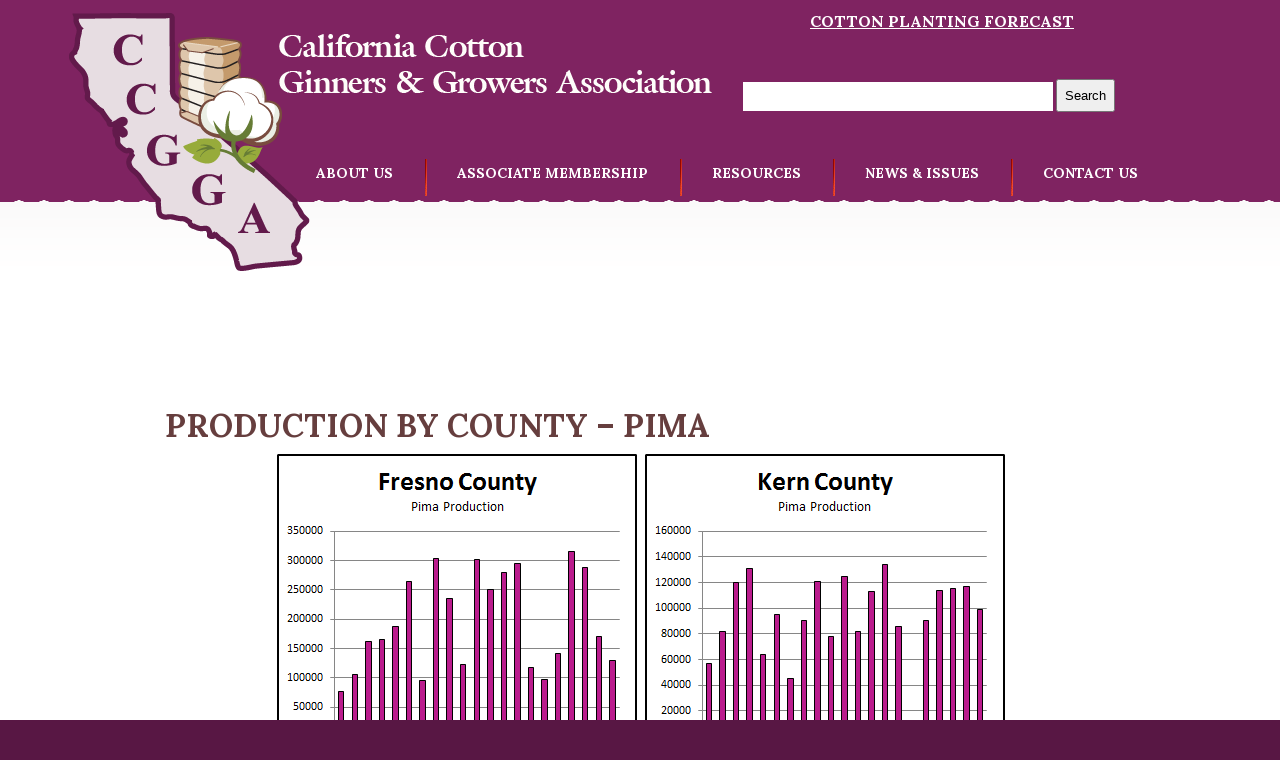

--- FILE ---
content_type: text/html; charset=UTF-8
request_url: https://ccgga.org/cotton-information/california-cotton-information/production-county-pima/
body_size: 7643
content:
<!DOCTYPE html>
<!--[if IE 7]>
<html class="ie ie7" lang="en-US">
<![endif]-->
<!--[if IE 8]>
<html class="ie ie8" lang="en-US">
<![endif]-->
<!--[if !(IE 7) | !(IE 8) ]><!-->
<html lang="en-US" lang="en">
<!--<![endif]-->
<head>

<!-- Google tag (gtag.js) -->
<script async src="https://www.googletagmanager.com/gtag/js?id=G-Y9ZCMSDVYG"></script>
<script>
  window.dataLayer = window.dataLayer || [];
  function gtag(){dataLayer.push(arguments);}
  gtag('js', new Date());

  gtag('config', 'G-Y9ZCMSDVYG');
</script>

<meta charset=UTF-8 />
<meta name="viewport" content="width=device-width, initial-scale=1">
<title>Production by County - Pima | California Cotton Ginners and Growers Association</title>
<link rel="alternate" hreflang="en" href="//ccgga.org">
<meta property="og:title" content="Production by County &#8211; Pima" />
<meta property="og:type" content="article" />
<meta property="og:url" content="https://ccgga.org/cotton-information/california-cotton-information/production-county-pima/" />
<meta property="og:image" content="https://ccgga.org/wp-content/themes/twentytwelve/images/logo2.png" />
<meta http-equiv="Content-Security-Policy" content="upgrade-insecure-requests">
<meta name="twitter:card" content="summary">
<meta name="twitter:site" content="@CaliCotton">
<meta name="twitter:title" content="California Cotton Ginners and Growers Associations">
<meta name="twitter:description" content="The CCGGA are voluntary agricultural trade associations that proudly represent 100% of all cotton ginners and growers in the state.">
<meta name="twitter:image" content="https://ccgga.org/wp-content/themes/twentytwelve/images/logo2.png">
<meta name="twitter:image:alt" content="California Cotton Ginners and Growers Associations">
<link rel="stylesheet" type="text/css" href="https://ccgga.org/wp-content/themes/twentytwelve/style.css" media="print">
<link rel="publisher" href="https://plus.google.com/u/0/b/100059836822276512036/100059836822276512036">

<link rel=profile href=http://gmpg.org/xfn/11 />
<link rel=pingback href=https://ccgga.org/xmlrpc.php />
<!--[if lt IE 9]>
<script src=https://ccgga.org/wp-content/themes/twentytwelve/js/html5.js type=text/javascript></script>
<![endif]-->

	<!-- This site is optimized with the Yoast SEO plugin v14.9 - https://yoast.com/wordpress/plugins/seo/ -->
	<meta name="description" content="Cotton, Cotton Associations, Cotton Bales, Cotton Growers, Cotton Ginners, Ginning, Cotton Research, Used Gin Equipment, Ag Industry Issues, History of Cotton, Cotton Education, Cotton Info, SPCC, Agriculture, California, Regulations" />
	<meta name="robots" content="index, follow, max-snippet:-1, max-image-preview:large, max-video-preview:-1" />
	<link rel="canonical" href="https://ccgga.org/cotton-information/california-cotton-information/production-county-pima/" />
	<meta property="og:locale" content="en_US" />
	<meta property="og:type" content="article" />
	<meta property="og:title" content="Production by County - Pima | California Cotton Ginners and Growers Association" />
	<meta property="og:description" content="Cotton, Cotton Associations, Cotton Bales, Cotton Growers, Cotton Ginners, Ginning, Cotton Research, Used Gin Equipment, Ag Industry Issues, History of Cotton, Cotton Education, Cotton Info, SPCC, Agriculture, California, Regulations" />
	<meta property="og:url" content="https://ccgga.org/cotton-information/california-cotton-information/production-county-pima/" />
	<meta property="og:site_name" content="California Cotton Ginners and Growers Association" />
	<meta property="article:modified_time" content="2015-12-07T11:19:57+00:00" />
	<meta property="og:image" content="https://www.ccgga.org/wp-content/uploads/2015/12/2014PRODUCTION-BY-COUNTY-–-PIMA.png" />
	<meta name="twitter:card" content="summary_large_image" />
	<script type="application/ld+json" class="yoast-schema-graph">{"@context":"https://schema.org","@graph":[{"@type":"WebSite","@id":"https://ccgga.org/#website","url":"https://ccgga.org/","name":"California Cotton Ginners and Growers Association","description":"","potentialAction":[{"@type":"SearchAction","target":"https://ccgga.org/?s={search_term_string}","query-input":"required name=search_term_string"}],"inLanguage":"en-US"},{"@type":"ImageObject","@id":"https://ccgga.org/cotton-information/california-cotton-information/production-county-pima/#primaryimage","inLanguage":"en-US","url":"https://www.ccgga.org/wp-content/uploads/2015/12/2014PRODUCTION-BY-COUNTY-\u2013-PIMA.png"},{"@type":"WebPage","@id":"https://ccgga.org/cotton-information/california-cotton-information/production-county-pima/#webpage","url":"https://ccgga.org/cotton-information/california-cotton-information/production-county-pima/","name":"Production by County - Pima | California Cotton Ginners and Growers Association","isPartOf":{"@id":"https://ccgga.org/#website"},"primaryImageOfPage":{"@id":"https://ccgga.org/cotton-information/california-cotton-information/production-county-pima/#primaryimage"},"datePublished":"2014-04-11T20:07:09+00:00","dateModified":"2015-12-07T11:19:57+00:00","description":"Cotton, Cotton Associations, Cotton Bales, Cotton Growers, Cotton Ginners, Ginning, Cotton Research, Used Gin Equipment, Ag Industry Issues, History of Cotton, Cotton Education, Cotton Info, SPCC, Agriculture, California, Regulations","inLanguage":"en-US","potentialAction":[{"@type":"ReadAction","target":["https://ccgga.org/cotton-information/california-cotton-information/production-county-pima/"]}]}]}</script>
	<!-- / Yoast SEO plugin. -->


<link rel='dns-prefetch' href='//www.google.com' />
<link rel='dns-prefetch' href='//fonts.googleapis.com' />
<link rel='dns-prefetch' href='//s.w.org' />
<link href='https://fonts.gstatic.com' crossorigin rel='preconnect' />
<link rel="alternate" type="application/rss+xml" title="California Cotton Ginners and Growers Association &raquo; Feed" href="https://ccgga.org/feed/" />
<link rel="alternate" type="application/rss+xml" title="California Cotton Ginners and Growers Association &raquo; Comments Feed" href="https://ccgga.org/comments/feed/" />
		<script type="text/javascript">
			window._wpemojiSettings = {"baseUrl":"https:\/\/s.w.org\/images\/core\/emoji\/13.0.0\/72x72\/","ext":".png","svgUrl":"https:\/\/s.w.org\/images\/core\/emoji\/13.0.0\/svg\/","svgExt":".svg","source":{"concatemoji":"https:\/\/ccgga.org\/wp-includes\/js\/wp-emoji-release.min.js"}};
			!function(e,a,t){var r,n,o,i,p=a.createElement("canvas"),s=p.getContext&&p.getContext("2d");function c(e,t){var a=String.fromCharCode;s.clearRect(0,0,p.width,p.height),s.fillText(a.apply(this,e),0,0);var r=p.toDataURL();return s.clearRect(0,0,p.width,p.height),s.fillText(a.apply(this,t),0,0),r===p.toDataURL()}function l(e){if(!s||!s.fillText)return!1;switch(s.textBaseline="top",s.font="600 32px Arial",e){case"flag":return!c([127987,65039,8205,9895,65039],[127987,65039,8203,9895,65039])&&(!c([55356,56826,55356,56819],[55356,56826,8203,55356,56819])&&!c([55356,57332,56128,56423,56128,56418,56128,56421,56128,56430,56128,56423,56128,56447],[55356,57332,8203,56128,56423,8203,56128,56418,8203,56128,56421,8203,56128,56430,8203,56128,56423,8203,56128,56447]));case"emoji":return!c([55357,56424,8205,55356,57212],[55357,56424,8203,55356,57212])}return!1}function d(e){var t=a.createElement("script");t.src=e,t.defer=t.type="text/javascript",a.getElementsByTagName("head")[0].appendChild(t)}for(i=Array("flag","emoji"),t.supports={everything:!0,everythingExceptFlag:!0},o=0;o<i.length;o++)t.supports[i[o]]=l(i[o]),t.supports.everything=t.supports.everything&&t.supports[i[o]],"flag"!==i[o]&&(t.supports.everythingExceptFlag=t.supports.everythingExceptFlag&&t.supports[i[o]]);t.supports.everythingExceptFlag=t.supports.everythingExceptFlag&&!t.supports.flag,t.DOMReady=!1,t.readyCallback=function(){t.DOMReady=!0},t.supports.everything||(n=function(){t.readyCallback()},a.addEventListener?(a.addEventListener("DOMContentLoaded",n,!1),e.addEventListener("load",n,!1)):(e.attachEvent("onload",n),a.attachEvent("onreadystatechange",function(){"complete"===a.readyState&&t.readyCallback()})),(r=t.source||{}).concatemoji?d(r.concatemoji):r.wpemoji&&r.twemoji&&(d(r.twemoji),d(r.wpemoji)))}(window,document,window._wpemojiSettings);
		</script>
		<style type="text/css">
img.wp-smiley,
img.emoji {
	display: inline !important;
	border: none !important;
	box-shadow: none !important;
	height: 1em !important;
	width: 1em !important;
	margin: 0 .07em !important;
	vertical-align: -0.1em !important;
	background: none !important;
	padding: 0 !important;
}
</style>
	<link rel='stylesheet' id='wc-block-vendors-style-css'  href='https://ccgga.org/wp-content/plugins/woocommerce/packages/woocommerce-blocks/build/vendors-style.css' type='text/css' media='all' />
<link rel='stylesheet' id='wc-block-style-css'  href='https://ccgga.org/wp-content/plugins/woocommerce/packages/woocommerce-blocks/build/style.css' type='text/css' media='all' />
<link rel='stylesheet' id='contact-form-7-css'  href='https://ccgga.org/wp-content/plugins/contact-form-7/includes/css/styles.css' type='text/css' media='all' />
<link rel='stylesheet' id='udefault-css'  href='https://ccgga.org/wp-content/plugins/ultimate-wp-query-search-filter/themes/default.css' type='text/css' media='all' />
<link rel='stylesheet' id='pac-styles-css'  href='https://ccgga.org/wp-content/plugins/woocommerce-product-archive-customiser/assets/css/pac.css' type='text/css' media='all' />
<link rel='stylesheet' id='pac-layout-styles-css'  href='https://ccgga.org/wp-content/plugins/woocommerce-product-archive-customiser/assets/css/layout.css' type='text/css' media='only screen and (min-width: 768px)' />
<link rel='stylesheet' id='woocommerce-layout-css'  href='https://ccgga.org/wp-content/plugins/woocommerce/assets/css/woocommerce-layout.css' type='text/css' media='all' />
<link rel='stylesheet' id='woocommerce-smallscreen-css'  href='https://ccgga.org/wp-content/plugins/woocommerce/assets/css/woocommerce-smallscreen.css' type='text/css' media='only screen and (max-width: 768px)' />
<link rel='stylesheet' id='woocommerce-general-css'  href='https://ccgga.org/wp-content/plugins/woocommerce/assets/css/woocommerce.css' type='text/css' media='all' />
<style id='woocommerce-inline-inline-css' type='text/css'>
.woocommerce form .form-row .required { visibility: visible; }
</style>
<link rel='stylesheet' id='twentytwelve-fonts-css'  href='https://fonts.googleapis.com/css?family=Open+Sans:400italic,700italic,400,700&#038;subset=latin,latin-ext' type='text/css' media='all' />
<link rel='stylesheet' id='twentytwelve-style-css'  href='https://ccgga.org/wp-content/themes/twentytwelve/style.css' type='text/css' media='all' />
<link rel='stylesheet' id='twentytwelve-block-style-css'  href='https://ccgga.org/wp-content/themes/twentytwelve/css/blocks.css' type='text/css' media='all' />
<!--[if lt IE 9]>
<link rel='stylesheet' id='twentytwelve-ie-css'  href='https://ccgga.org/wp-content/themes/twentytwelve/css/ie.css' type='text/css' media='all' />
<![endif]-->
<link rel='stylesheet' id='easy_table_style-css'  href='https://ccgga.org/wp-content/plugins/easy-table/themes/default/style.css' type='text/css' media='all' />
<script type='text/javascript' src='https://ccgga.org/wp-includes/js/jquery/jquery.js' id='jquery-js'></script>
<script type='text/javascript' src='https://ccgga.org/wp-content/plugins/woocommerce/assets/js/jquery-blockui/jquery.blockUI.min.js' id='jquery-blockui-js'></script>
<script type='text/javascript' id='wc-add-to-cart-js-extra'>
/* <![CDATA[ */
var wc_add_to_cart_params = {"ajax_url":"\/wp-admin\/admin-ajax.php","wc_ajax_url":"\/?wc-ajax=%%endpoint%%","i18n_view_cart":"View cart","cart_url":"https:\/\/ccgga.org\/cart\/","is_cart":"","cart_redirect_after_add":"no"};
/* ]]> */
</script>
<script type='text/javascript' src='https://ccgga.org/wp-content/plugins/woocommerce/assets/js/frontend/add-to-cart.min.js' id='wc-add-to-cart-js'></script>
<script type='text/javascript' src='https://ccgga.org/wp-content/plugins/js_composer/assets/js/vendors/woocommerce-add-to-cart.js' id='vc_woocommerce-add-to-cart-js-js'></script>
<link rel="https://api.w.org/" href="https://ccgga.org/wp-json/" /><link rel="alternate" type="application/json" href="https://ccgga.org/wp-json/wp/v2/pages/1143" /><link rel='shortlink' href='https://ccgga.org/?p=1143' />
<link rel="alternate" type="application/json+oembed" href="https://ccgga.org/wp-json/oembed/1.0/embed?url=https%3A%2F%2Fccgga.org%2Fcotton-information%2Fcalifornia-cotton-information%2Fproduction-county-pima%2F" />
<link rel="alternate" type="text/xml+oembed" href="https://ccgga.org/wp-json/oembed/1.0/embed?url=https%3A%2F%2Fccgga.org%2Fcotton-information%2Fcalifornia-cotton-information%2Fproduction-county-pima%2F&#038;format=xml" />
<!-- <meta name="vfbPro" version="2.4.1" /> -->
	<noscript><style>.woocommerce-product-gallery{ opacity: 1 !important; }</style></noscript>
	<meta name="generator" content="Powered by WPBakery Page Builder - drag and drop page builder for WordPress."/>
<!--[if lte IE 9]><link rel="stylesheet" type="text/css" href="https://ccgga.org/wp-content/plugins/js_composer/assets/css/vc_lte_ie9.min.css" media="screen"><![endif]--><link rel="icon" href="https://ccgga.org/wp-content/uploads/2020/04/ccgga-favicon-100x100.png" sizes="32x32" />
<link rel="icon" href="https://ccgga.org/wp-content/uploads/2020/04/ccgga-favicon.png" sizes="192x192" />
<link rel="apple-touch-icon" href="https://ccgga.org/wp-content/uploads/2020/04/ccgga-favicon.png" />
<meta name="msapplication-TileImage" content="https://ccgga.org/wp-content/uploads/2020/04/ccgga-favicon.png" />
		<style type="text/css" id="wp-custom-css">
			

.nb-announcement{
		position: absolute;
    top: 135px;
    z-index: 3;
    left: 38%;
    color: black;
    background-color: white;
    padding: 2rem;
    /* margin-left: 50%; */
    width: 350px;
    margin: auto;
    text-align: center;
    font-size: 2rem;
    line-height: 1.2;
    font-family: 'Courgette',cursive;
    /* border: 1px solid black; */
    box-shadow: 0 0 20px rgb(0 0 0 / 50%);
    border-radius: 5px;
}

.nb-announcement p{
	padding-bottom: 0;
}

/*
.page1-box1:before {
    content: ' ';
    background: url(../images/bot-top.png) no-repeat 0 0;
    display: block;
    position: absolute;
    width: 100%;
    height: 18px;
    top: -18px;
    left: 0;
}

dec7af

.page1-box1:after {
    content: ' ';
    background: url(../images/bot-bottom.png) no-repeat 0 0;
    display: block;
    position: absolute;
    width: 100%;
    height: 16px;
    bottom: -16px;
    left: 0;
}
*/

.nb-report-page h1{
	text-align: center;
	font-size: 30px !important;
	margin-bottom: 60px;
}

.nb-report-page h2{
	font-size: 16px;
}


.sale{background: #E7DDE2; padding:15px; border:1px solid #621A4B; margin-bottom:25px; }
.sale img{border:1px solid #D1BFC8; padding:2px;}
.sale p{text-align: center}

.sale .row{width:100%; display: -webkit-box}
.sale .col-lg-3 {width:33%; float:left; }

.sale .col-lg-3 img{width:280px; margin:10px; background-size:contain }

.vert-center {
  vertical-align: middle;
	
  
}



.vert-center button {
  display: block; 
  vertical-align: middle;
	width:70%;
	background: #752a5f;
	border:1px solid #752a5f;
	border-radius:4px;
	margin-bottom: 130px;
	height:80px;
	
}

.vert-center button  a{color:#fff; font-size:130%}
button .advertise{color: #fff !important;}

.soc-links li a:hover{color:#fff}
.soc-links i:hover{color:#fff}

.wpcf7 input, .wpcf7 textarea, .wpcf7 select{ width:100%;}

.wpcf7 input, .wpcf7 select{height:25px;}
.wpcf7-submit{height:auto !important; width:50% !important}.page-template-contact .container_24{margin-top:40px;}
		</style>
		<noscript><style type="text/css"> .wpb_animate_when_almost_visible { opacity: 1; }</style></noscript><link rel=icon href=https://ccgga.org/wp-content/themes/twentytwelve/images/favicon.ico type=image/x-icon>
<link rel="shortcut icon" href=https://ccgga.org/wp-content/themes/twentytwelve/images/favicon.ico type=image/x-icon />
<link rel=stylesheet href="https://ccgga.org/wp-content/themes/twentytwelve/css/icofont.min.css">
<link rel=stylesheet href="https://ccgga.org/wp-content/themes/twentytwelve/js/bxslider/jquery.bxslider.css"/>
<link rel=stylesheet href=https://ccgga.org/wp-content/themes/twentytwelve/css/style.css>
<link rel=stylesheet href=https://ccgga.org/wp-content/themes/twentytwelve/css/slider.css>



<script src=https://ccgga.org/wp-content/themes/twentytwelve/js/bxslider/jquery.bxslider.js></script>






<script type=text/javascript>function doMath(){var c;var a;var b=85;c=parseInt(document.getElementById("message").value);a=(c*b);document.getElementById("total").value=a;document.getElementById("amount").value=a};</script>



</head>
<body data-rsssl=1 class="page-template-default page page-id-1143 page-child parent-pageid-1135 wp-embed-responsive theme-twentytwelve woocommerce-no-js full-width custom-font-enabled wpb-js-composer js-comp-ver-5.5.2 vc_responsive">
<header>
<div class=head-box1>
<div class=main>
<h1><a class=logo href=https://ccgga.org/></a></h1>

<h1 style="font-size:16px; margin: -10px 0 0 650px; padding: 0; color:#fff"> <a style="color:#fff; text-decoration:underline;" href="http://ipm.ucanr.edu/WEATHER/cottonforecast.html" target="_blank">Cotton Planting Forecast</a></h1>

<form role="search" method="get" id="searchform" class="searchform" action="https://ccgga.org/">
				<div>
					<label class="screen-reader-text" for="s">Search for:</label>
					<input type="text" value="" name="s" id="s" />
					<input type="submit" id="searchsubmit" value="Search" />
				</div>
			</form><div class=clear></div>
</div>
</div>
<div class=head-box2>
<div class=main>
<nav>
<div class="menu-menu-1-container"><ul id="menu-menu-1" class="nav-menu"><li id="menu-item-208" class="menu-item menu-item-type-custom menu-item-object-custom menu-item-has-children menu-item-208"><a href="#">ABOUT US</a>
<ul class="sub-menu">
	<li id="menu-item-3538" class="menu-item menu-item-type-post_type menu-item-object-page menu-item-3538"><a href="https://ccgga.org/about-us-3/">About Us</a></li>
	<li id="menu-item-3533" class="menu-item menu-item-type-post_type menu-item-object-page menu-item-3533"><a href="https://ccgga.org/officers-2/">Officers</a></li>
	<li id="menu-item-3534" class="menu-item menu-item-type-post_type menu-item-object-page menu-item-3534"><a href="https://ccgga.org/board-of-directors-2/">Board of Directors</a></li>
	<li id="menu-item-3535" class="menu-item menu-item-type-post_type menu-item-object-page menu-item-3535"><a href="https://ccgga.org/past-presidentchairmen/">Past President/Chairmen</a></li>
	<li id="menu-item-3537" class="menu-item menu-item-type-post_type menu-item-object-page menu-item-3537"><a href="https://ccgga.org/past-executive-vice-presidents-presidentceo-2/">Past Executive Vice Presidents/ President/CEO</a></li>
	<li id="menu-item-71" class="menu-item menu-item-type-post_type menu-item-object-page menu-item-71"><a href="https://ccgga.org/about-us/staff/">STAFF</a></li>
</ul>
</li>
<li id="menu-item-77" class="menu-item menu-item-type-post_type menu-item-object-page menu-item-has-children menu-item-77"><a href="https://ccgga.org/membership/">ASSOCIATE MEMBERSHIP</a>
<ul class="sub-menu">
	<li id="menu-item-3488" class="menu-item menu-item-type-post_type menu-item-object-page menu-item-3488"><a href="https://ccgga.org/current-associate-membership-california-cotton-ginners-grow-association/">ASSOCIATE MEMBERS</a></li>
	<li id="menu-item-3640" class="menu-item menu-item-type-post_type menu-item-object-page menu-item-3640"><a href="https://ccgga.org/membership/">MEMBERSHIP INFORMATION</a></li>
</ul>
</li>
<li id="menu-item-820" class="menu-item menu-item-type-custom menu-item-object-custom menu-item-has-children menu-item-820"><a title="RESOURCES">RESOURCES</a>
<ul class="sub-menu">
	<li id="menu-item-143" class="menu-item menu-item-type-post_type menu-item-object-page menu-item-143"><a href="https://ccgga.org/cotton-research-database/">Cotton Research Database</a></li>
	<li id="menu-item-3588" class="menu-item menu-item-type-custom menu-item-object-custom menu-item-3588"><a target="_blank" rel="noopener noreferrer" href="/wp-content/uploads/2017/03/09/Race-4-brochure-2017.pdf">Fusarium Race 4 Brochure</a></li>
	<li id="menu-item-3717" class="menu-item menu-item-type-post_type menu-item-object-page menu-item-3717"><a href="https://ccgga.org/sticky-cotton-efforts/">Sticky Cotton Efforts</a></li>
	<li id="menu-item-151" class="menu-item menu-item-type-post_type menu-item-object-page menu-item-151"><a href="https://ccgga.org/used-cotton-gin-equipment/">Used Cotton Gin Equipment</a></li>
	<li id="menu-item-164" class="menu-item menu-item-type-post_type menu-item-object-page menu-item-164"><a href="https://ccgga.org/industry-links/">Industry Links</a></li>
	<li id="menu-item-163" class="menu-item menu-item-type-post_type menu-item-object-page menu-item-163"><a href="https://ccgga.org/regulatory-links/">Regulatory Links</a></li>
	<li id="menu-item-237" class="menu-item menu-item-type-custom menu-item-object-custom menu-item-237"><a href="https://www.ccgga.org/?post_type=product">Buy Resource Materials Now</a></li>
	<li id="menu-item-1016" class="menu-item menu-item-type-post_type menu-item-object-page current-page-ancestor menu-item-1016"><a href="https://ccgga.org/cotton-information/">Cotton Information</a></li>
	<li id="menu-item-1994" class="menu-item menu-item-type-custom menu-item-object-custom menu-item-1994"><a target="_blank" rel="noopener noreferrer" href="https://ccgga.org/wp-content/uploads/2020/10/2020-Seed-Code-List.pdf">Cotton Seed Varieties and Codes</a></li>
	<li id="menu-item-503" class="menu-item menu-item-type-custom menu-item-object-custom menu-item-503"><a target="_blank" rel="noopener noreferrer" href="http://ipm.ucanr.edu/WEATHER/cottonforecast.html">Planting Forecasts</a></li>
	<li id="menu-item-504" class="menu-item menu-item-type-post_type menu-item-object-page menu-item-504"><a href="https://ccgga.org/ginnings-report/">Ginnings and Classings Reports</a></li>
	<li id="menu-item-4286" class="menu-item menu-item-type-post_type menu-item-object-page menu-item-4286"><a href="https://ccgga.org/job-opportunities/">Job Opportunities</a></li>
</ul>
</li>
<li id="menu-item-79" class="menu-item menu-item-type-taxonomy menu-item-object-category menu-item-has-children menu-item-79"><a href="https://ccgga.org/category/news-issues/">NEWS &amp; ISSUES</a>
<ul class="sub-menu">
	<li id="menu-item-994" class="menu-item menu-item-type-custom menu-item-object-custom menu-item-994"><a href="https://www.ccgga.org/newsletter/">Newsletter</a></li>
	<li id="menu-item-190" class="menu-item menu-item-type-post_type menu-item-object-page menu-item-190"><a href="https://ccgga.org/industry-issues/">Industry Issues</a></li>
	<li id="menu-item-401" class="menu-item menu-item-type-post_type menu-item-object-page menu-item-401"><a href="https://ccgga.org/industry-issues/air-quality/">Air Quality</a></li>
	<li id="menu-item-402" class="menu-item menu-item-type-post_type menu-item-object-page menu-item-402"><a href="https://ccgga.org/industry-issues/energy/">Energy</a></li>
	<li id="menu-item-403" class="menu-item menu-item-type-post_type menu-item-object-page menu-item-403"><a href="https://ccgga.org/industry-issues/environmental/">Environmental</a></li>
	<li id="menu-item-420" class="menu-item menu-item-type-post_type menu-item-object-page menu-item-420"><a href="https://ccgga.org/industry-issues/food-safety/">Food Safety</a></li>
	<li id="menu-item-421" class="menu-item menu-item-type-post_type menu-item-object-page menu-item-421"><a href="https://ccgga.org/industry-issues/laborsafety/">Labor/Safety</a></li>
	<li id="menu-item-3246" class="menu-item menu-item-type-custom menu-item-object-custom menu-item-3246"><a target="_blank" rel="noopener noreferrer" href="https://www.ccgga.org/industry_issues/leg/current_leg.htm">Legislative Issues</a></li>
	<li id="menu-item-422" class="menu-item menu-item-type-post_type menu-item-object-page menu-item-422"><a href="https://ccgga.org/industry-issues/pesticides/">Pesticides</a></li>
	<li id="menu-item-423" class="menu-item menu-item-type-post_type menu-item-object-page menu-item-423"><a href="https://ccgga.org/industry-issues/taxes/">Taxes</a></li>
	<li id="menu-item-424" class="menu-item menu-item-type-post_type menu-item-object-page menu-item-424"><a href="https://ccgga.org/industry-issues/transportation/">Transportation</a></li>
	<li id="menu-item-425" class="menu-item menu-item-type-post_type menu-item-object-page menu-item-425"><a href="https://ccgga.org/industry-issues/waterwater-quality/">Water/Water Quality</a></li>
	<li id="menu-item-5396" class="menu-item menu-item-type-post_type menu-item-object-page menu-item-5396"><a href="https://ccgga.org/industry-issues/resource-center/">Resource Center</a></li>
	<li id="menu-item-5629" class="menu-item menu-item-type-post_type menu-item-object-page menu-item-5629"><a href="https://ccgga.org/industry-issues/retirement/">Retirement</a></li>
</ul>
</li>
<li id="menu-item-73" class="menu-item menu-item-type-post_type menu-item-object-page menu-item-73"><a href="https://ccgga.org/contact-us/">CONTACT US</a></li>
</ul></div></nav>
</div>
</div>
</header>

	<section id="content">    	    	
    	<div class="container_24">
        	<div class="wrapper">
            	<div style="height:150px">&nbsp;</div>

							
	<article id="post-1143" class="post-1143 page type-page status-publish hentry">
		<header class="entry-header">
													<h1 class="entry-title">Production by County &#8211; Pima</h1>
		</header>

		<div class="entry-content">
			<p align="center"><img loading="lazy" src="https://www.ccgga.org/wp-content/uploads/2015/12/2014PRODUCTION-BY-COUNTY-–-PIMA.png" alt="2014PRODUCTION BY COUNTY – PIMA" width="741" height="967" class="aligncenter size-full wp-image-2426" srcset="https://ccgga.org/wp-content/uploads/2015/12/2014PRODUCTION-BY-COUNTY-–-PIMA.png 741w, https://ccgga.org/wp-content/uploads/2015/12/2014PRODUCTION-BY-COUNTY-–-PIMA-200x261.png 200w, https://ccgga.org/wp-content/uploads/2015/12/2014PRODUCTION-BY-COUNTY-–-PIMA-300x391.png 300w, https://ccgga.org/wp-content/uploads/2015/12/2014PRODUCTION-BY-COUNTY-–-PIMA-229x300.png 229w, https://ccgga.org/wp-content/uploads/2015/12/2014PRODUCTION-BY-COUNTY-–-PIMA-624x814.png 624w" sizes="(max-width: 741px) 100vw, 741px" /></p>
					</div><!-- .entry-content -->
		<footer class="entry-meta">
					</footer><!-- .entry-meta -->
	</article><!-- #post -->
				
<div id="comments" class="comments-area">

	
	
	
</div><!-- #comments .comments-area -->
			
		</div>
        </div>
        </section>
        

	<div style="clear:both"></div>
<footer>
<div class="foot-page2">
<span class="text6">CCGGA</span>
&copy; 2026 <br /> Website Designed by <a style=""  href="https://mc-solutions.com/" target="_blank">MC-Solutions.com</a>, a Division of <a style="" href="https://omnimediaonline.com/" target="_blank">Omni Media</a>
<div class="clear"></div>
<ul class="soc-links">

<li><a href="https://www.facebook.com/pages/California-Cotton-Ginners-and-Growers-Association/219400938208537" target="_blank"><i class="icofont-facebook icofont-2x"></i></a></li>
<li><a href="http://www.linkedin.com/company/california-cotton-growers-and-ginners-associations" target="_blank"><i class="icofont-linkedin icofont-2x"></i></a></li>
<li><a href="https://www.instagram.com/california_cotton/" target="_blank"><i class="icofont-instagram icofont-2x"></i></a></li>
<li><a href="https://x.com/CaliCotton" target="_blank"><i class="icofont-x icofont-2x"></i></a></li>




</ul>
<div class="clear"></div>
</div>
<ul class="foot-menu">
<li><a href="?page_id=6">ABOUT US</a></li>
<li><a href="?page_id=27">MEMBERSHIP</a> </li>
<li><a href="/shop">RESOURCES</a></li>
<li><a href="?cat=1">NEWS & ISSUES</a></li>
<li><a href="?page_id=24">CONTACT US</a></li>
</ul>
<div class="clear"></div>
</footer>
	<script type="text/javascript">
		var c = document.body.className;
		c = c.replace(/woocommerce-no-js/, 'woocommerce-js');
		document.body.className = c;
	</script>
	<script type='text/javascript' id='contact-form-7-js-extra'>
/* <![CDATA[ */
var wpcf7 = {"apiSettings":{"root":"https:\/\/ccgga.org\/wp-json\/contact-form-7\/v1","namespace":"contact-form-7\/v1"}};
/* ]]> */
</script>
<script type='text/javascript' src='https://ccgga.org/wp-content/plugins/contact-form-7/includes/js/scripts.js' id='contact-form-7-js'></script>
<script type='text/javascript' id='uwpqsfscript-js-extra'>
/* <![CDATA[ */
var ajax = {"url":"https:\/\/ccgga.org\/wp-admin\/admin-ajax.php"};
/* ]]> */
</script>
<script type='text/javascript' src='https://ccgga.org/wp-content/plugins/ultimate-wp-query-search-filter/classes/scripts/uwpqsfscript.js' id='uwpqsfscript-js'></script>
<script type='text/javascript' src='https://ccgga.org/wp-content/plugins/woocommerce/assets/js/js-cookie/js.cookie.min.js' id='js-cookie-js'></script>
<script type='text/javascript' id='woocommerce-js-extra'>
/* <![CDATA[ */
var woocommerce_params = {"ajax_url":"\/wp-admin\/admin-ajax.php","wc_ajax_url":"\/?wc-ajax=%%endpoint%%"};
/* ]]> */
</script>
<script type='text/javascript' src='https://ccgga.org/wp-content/plugins/woocommerce/assets/js/frontend/woocommerce.min.js' id='woocommerce-js'></script>
<script type='text/javascript' id='wc-cart-fragments-js-extra'>
/* <![CDATA[ */
var wc_cart_fragments_params = {"ajax_url":"\/wp-admin\/admin-ajax.php","wc_ajax_url":"\/?wc-ajax=%%endpoint%%","cart_hash_key":"wc_cart_hash_3b67a0e92c276f61190bedf1bc9c68fc","fragment_name":"wc_fragments_3b67a0e92c276f61190bedf1bc9c68fc","request_timeout":"5000"};
/* ]]> */
</script>
<script type='text/javascript' src='https://ccgga.org/wp-content/plugins/woocommerce/assets/js/frontend/cart-fragments.min.js' id='wc-cart-fragments-js'></script>
<script type='text/javascript' src='https://www.google.com/recaptcha/api.js?render=6LeXVcgnAAAAALfh6bVk1aSoSzuXJR8Nj6bB4tdN&#038;ver=3.0' id='google-recaptcha-js'></script>
<script type='text/javascript' id='wpcf7-recaptcha-js-extra'>
/* <![CDATA[ */
var wpcf7_recaptcha = {"sitekey":"6LeXVcgnAAAAALfh6bVk1aSoSzuXJR8Nj6bB4tdN","actions":{"homepage":"homepage","contactform":"contactform"}};
/* ]]> */
</script>
<script type='text/javascript' src='https://ccgga.org/wp-content/plugins/contact-form-7/modules/recaptcha/script.js' id='wpcf7-recaptcha-js'></script>
<script type='text/javascript' src='https://ccgga.org/wp-content/themes/twentytwelve/js/navigation.js' id='twentytwelve-navigation-js'></script>
<script type='text/javascript' src='https://ccgga.org/wp-includes/js/wp-embed.min.js' id='wp-embed-js'></script>
</body>
</html>

--- FILE ---
content_type: text/html; charset=utf-8
request_url: https://www.google.com/recaptcha/api2/anchor?ar=1&k=6LeXVcgnAAAAALfh6bVk1aSoSzuXJR8Nj6bB4tdN&co=aHR0cHM6Ly9jY2dnYS5vcmc6NDQz&hl=en&v=PoyoqOPhxBO7pBk68S4YbpHZ&size=invisible&anchor-ms=20000&execute-ms=30000&cb=kxvb8r3cu46g
body_size: 48656
content:
<!DOCTYPE HTML><html dir="ltr" lang="en"><head><meta http-equiv="Content-Type" content="text/html; charset=UTF-8">
<meta http-equiv="X-UA-Compatible" content="IE=edge">
<title>reCAPTCHA</title>
<style type="text/css">
/* cyrillic-ext */
@font-face {
  font-family: 'Roboto';
  font-style: normal;
  font-weight: 400;
  font-stretch: 100%;
  src: url(//fonts.gstatic.com/s/roboto/v48/KFO7CnqEu92Fr1ME7kSn66aGLdTylUAMa3GUBHMdazTgWw.woff2) format('woff2');
  unicode-range: U+0460-052F, U+1C80-1C8A, U+20B4, U+2DE0-2DFF, U+A640-A69F, U+FE2E-FE2F;
}
/* cyrillic */
@font-face {
  font-family: 'Roboto';
  font-style: normal;
  font-weight: 400;
  font-stretch: 100%;
  src: url(//fonts.gstatic.com/s/roboto/v48/KFO7CnqEu92Fr1ME7kSn66aGLdTylUAMa3iUBHMdazTgWw.woff2) format('woff2');
  unicode-range: U+0301, U+0400-045F, U+0490-0491, U+04B0-04B1, U+2116;
}
/* greek-ext */
@font-face {
  font-family: 'Roboto';
  font-style: normal;
  font-weight: 400;
  font-stretch: 100%;
  src: url(//fonts.gstatic.com/s/roboto/v48/KFO7CnqEu92Fr1ME7kSn66aGLdTylUAMa3CUBHMdazTgWw.woff2) format('woff2');
  unicode-range: U+1F00-1FFF;
}
/* greek */
@font-face {
  font-family: 'Roboto';
  font-style: normal;
  font-weight: 400;
  font-stretch: 100%;
  src: url(//fonts.gstatic.com/s/roboto/v48/KFO7CnqEu92Fr1ME7kSn66aGLdTylUAMa3-UBHMdazTgWw.woff2) format('woff2');
  unicode-range: U+0370-0377, U+037A-037F, U+0384-038A, U+038C, U+038E-03A1, U+03A3-03FF;
}
/* math */
@font-face {
  font-family: 'Roboto';
  font-style: normal;
  font-weight: 400;
  font-stretch: 100%;
  src: url(//fonts.gstatic.com/s/roboto/v48/KFO7CnqEu92Fr1ME7kSn66aGLdTylUAMawCUBHMdazTgWw.woff2) format('woff2');
  unicode-range: U+0302-0303, U+0305, U+0307-0308, U+0310, U+0312, U+0315, U+031A, U+0326-0327, U+032C, U+032F-0330, U+0332-0333, U+0338, U+033A, U+0346, U+034D, U+0391-03A1, U+03A3-03A9, U+03B1-03C9, U+03D1, U+03D5-03D6, U+03F0-03F1, U+03F4-03F5, U+2016-2017, U+2034-2038, U+203C, U+2040, U+2043, U+2047, U+2050, U+2057, U+205F, U+2070-2071, U+2074-208E, U+2090-209C, U+20D0-20DC, U+20E1, U+20E5-20EF, U+2100-2112, U+2114-2115, U+2117-2121, U+2123-214F, U+2190, U+2192, U+2194-21AE, U+21B0-21E5, U+21F1-21F2, U+21F4-2211, U+2213-2214, U+2216-22FF, U+2308-230B, U+2310, U+2319, U+231C-2321, U+2336-237A, U+237C, U+2395, U+239B-23B7, U+23D0, U+23DC-23E1, U+2474-2475, U+25AF, U+25B3, U+25B7, U+25BD, U+25C1, U+25CA, U+25CC, U+25FB, U+266D-266F, U+27C0-27FF, U+2900-2AFF, U+2B0E-2B11, U+2B30-2B4C, U+2BFE, U+3030, U+FF5B, U+FF5D, U+1D400-1D7FF, U+1EE00-1EEFF;
}
/* symbols */
@font-face {
  font-family: 'Roboto';
  font-style: normal;
  font-weight: 400;
  font-stretch: 100%;
  src: url(//fonts.gstatic.com/s/roboto/v48/KFO7CnqEu92Fr1ME7kSn66aGLdTylUAMaxKUBHMdazTgWw.woff2) format('woff2');
  unicode-range: U+0001-000C, U+000E-001F, U+007F-009F, U+20DD-20E0, U+20E2-20E4, U+2150-218F, U+2190, U+2192, U+2194-2199, U+21AF, U+21E6-21F0, U+21F3, U+2218-2219, U+2299, U+22C4-22C6, U+2300-243F, U+2440-244A, U+2460-24FF, U+25A0-27BF, U+2800-28FF, U+2921-2922, U+2981, U+29BF, U+29EB, U+2B00-2BFF, U+4DC0-4DFF, U+FFF9-FFFB, U+10140-1018E, U+10190-1019C, U+101A0, U+101D0-101FD, U+102E0-102FB, U+10E60-10E7E, U+1D2C0-1D2D3, U+1D2E0-1D37F, U+1F000-1F0FF, U+1F100-1F1AD, U+1F1E6-1F1FF, U+1F30D-1F30F, U+1F315, U+1F31C, U+1F31E, U+1F320-1F32C, U+1F336, U+1F378, U+1F37D, U+1F382, U+1F393-1F39F, U+1F3A7-1F3A8, U+1F3AC-1F3AF, U+1F3C2, U+1F3C4-1F3C6, U+1F3CA-1F3CE, U+1F3D4-1F3E0, U+1F3ED, U+1F3F1-1F3F3, U+1F3F5-1F3F7, U+1F408, U+1F415, U+1F41F, U+1F426, U+1F43F, U+1F441-1F442, U+1F444, U+1F446-1F449, U+1F44C-1F44E, U+1F453, U+1F46A, U+1F47D, U+1F4A3, U+1F4B0, U+1F4B3, U+1F4B9, U+1F4BB, U+1F4BF, U+1F4C8-1F4CB, U+1F4D6, U+1F4DA, U+1F4DF, U+1F4E3-1F4E6, U+1F4EA-1F4ED, U+1F4F7, U+1F4F9-1F4FB, U+1F4FD-1F4FE, U+1F503, U+1F507-1F50B, U+1F50D, U+1F512-1F513, U+1F53E-1F54A, U+1F54F-1F5FA, U+1F610, U+1F650-1F67F, U+1F687, U+1F68D, U+1F691, U+1F694, U+1F698, U+1F6AD, U+1F6B2, U+1F6B9-1F6BA, U+1F6BC, U+1F6C6-1F6CF, U+1F6D3-1F6D7, U+1F6E0-1F6EA, U+1F6F0-1F6F3, U+1F6F7-1F6FC, U+1F700-1F7FF, U+1F800-1F80B, U+1F810-1F847, U+1F850-1F859, U+1F860-1F887, U+1F890-1F8AD, U+1F8B0-1F8BB, U+1F8C0-1F8C1, U+1F900-1F90B, U+1F93B, U+1F946, U+1F984, U+1F996, U+1F9E9, U+1FA00-1FA6F, U+1FA70-1FA7C, U+1FA80-1FA89, U+1FA8F-1FAC6, U+1FACE-1FADC, U+1FADF-1FAE9, U+1FAF0-1FAF8, U+1FB00-1FBFF;
}
/* vietnamese */
@font-face {
  font-family: 'Roboto';
  font-style: normal;
  font-weight: 400;
  font-stretch: 100%;
  src: url(//fonts.gstatic.com/s/roboto/v48/KFO7CnqEu92Fr1ME7kSn66aGLdTylUAMa3OUBHMdazTgWw.woff2) format('woff2');
  unicode-range: U+0102-0103, U+0110-0111, U+0128-0129, U+0168-0169, U+01A0-01A1, U+01AF-01B0, U+0300-0301, U+0303-0304, U+0308-0309, U+0323, U+0329, U+1EA0-1EF9, U+20AB;
}
/* latin-ext */
@font-face {
  font-family: 'Roboto';
  font-style: normal;
  font-weight: 400;
  font-stretch: 100%;
  src: url(//fonts.gstatic.com/s/roboto/v48/KFO7CnqEu92Fr1ME7kSn66aGLdTylUAMa3KUBHMdazTgWw.woff2) format('woff2');
  unicode-range: U+0100-02BA, U+02BD-02C5, U+02C7-02CC, U+02CE-02D7, U+02DD-02FF, U+0304, U+0308, U+0329, U+1D00-1DBF, U+1E00-1E9F, U+1EF2-1EFF, U+2020, U+20A0-20AB, U+20AD-20C0, U+2113, U+2C60-2C7F, U+A720-A7FF;
}
/* latin */
@font-face {
  font-family: 'Roboto';
  font-style: normal;
  font-weight: 400;
  font-stretch: 100%;
  src: url(//fonts.gstatic.com/s/roboto/v48/KFO7CnqEu92Fr1ME7kSn66aGLdTylUAMa3yUBHMdazQ.woff2) format('woff2');
  unicode-range: U+0000-00FF, U+0131, U+0152-0153, U+02BB-02BC, U+02C6, U+02DA, U+02DC, U+0304, U+0308, U+0329, U+2000-206F, U+20AC, U+2122, U+2191, U+2193, U+2212, U+2215, U+FEFF, U+FFFD;
}
/* cyrillic-ext */
@font-face {
  font-family: 'Roboto';
  font-style: normal;
  font-weight: 500;
  font-stretch: 100%;
  src: url(//fonts.gstatic.com/s/roboto/v48/KFO7CnqEu92Fr1ME7kSn66aGLdTylUAMa3GUBHMdazTgWw.woff2) format('woff2');
  unicode-range: U+0460-052F, U+1C80-1C8A, U+20B4, U+2DE0-2DFF, U+A640-A69F, U+FE2E-FE2F;
}
/* cyrillic */
@font-face {
  font-family: 'Roboto';
  font-style: normal;
  font-weight: 500;
  font-stretch: 100%;
  src: url(//fonts.gstatic.com/s/roboto/v48/KFO7CnqEu92Fr1ME7kSn66aGLdTylUAMa3iUBHMdazTgWw.woff2) format('woff2');
  unicode-range: U+0301, U+0400-045F, U+0490-0491, U+04B0-04B1, U+2116;
}
/* greek-ext */
@font-face {
  font-family: 'Roboto';
  font-style: normal;
  font-weight: 500;
  font-stretch: 100%;
  src: url(//fonts.gstatic.com/s/roboto/v48/KFO7CnqEu92Fr1ME7kSn66aGLdTylUAMa3CUBHMdazTgWw.woff2) format('woff2');
  unicode-range: U+1F00-1FFF;
}
/* greek */
@font-face {
  font-family: 'Roboto';
  font-style: normal;
  font-weight: 500;
  font-stretch: 100%;
  src: url(//fonts.gstatic.com/s/roboto/v48/KFO7CnqEu92Fr1ME7kSn66aGLdTylUAMa3-UBHMdazTgWw.woff2) format('woff2');
  unicode-range: U+0370-0377, U+037A-037F, U+0384-038A, U+038C, U+038E-03A1, U+03A3-03FF;
}
/* math */
@font-face {
  font-family: 'Roboto';
  font-style: normal;
  font-weight: 500;
  font-stretch: 100%;
  src: url(//fonts.gstatic.com/s/roboto/v48/KFO7CnqEu92Fr1ME7kSn66aGLdTylUAMawCUBHMdazTgWw.woff2) format('woff2');
  unicode-range: U+0302-0303, U+0305, U+0307-0308, U+0310, U+0312, U+0315, U+031A, U+0326-0327, U+032C, U+032F-0330, U+0332-0333, U+0338, U+033A, U+0346, U+034D, U+0391-03A1, U+03A3-03A9, U+03B1-03C9, U+03D1, U+03D5-03D6, U+03F0-03F1, U+03F4-03F5, U+2016-2017, U+2034-2038, U+203C, U+2040, U+2043, U+2047, U+2050, U+2057, U+205F, U+2070-2071, U+2074-208E, U+2090-209C, U+20D0-20DC, U+20E1, U+20E5-20EF, U+2100-2112, U+2114-2115, U+2117-2121, U+2123-214F, U+2190, U+2192, U+2194-21AE, U+21B0-21E5, U+21F1-21F2, U+21F4-2211, U+2213-2214, U+2216-22FF, U+2308-230B, U+2310, U+2319, U+231C-2321, U+2336-237A, U+237C, U+2395, U+239B-23B7, U+23D0, U+23DC-23E1, U+2474-2475, U+25AF, U+25B3, U+25B7, U+25BD, U+25C1, U+25CA, U+25CC, U+25FB, U+266D-266F, U+27C0-27FF, U+2900-2AFF, U+2B0E-2B11, U+2B30-2B4C, U+2BFE, U+3030, U+FF5B, U+FF5D, U+1D400-1D7FF, U+1EE00-1EEFF;
}
/* symbols */
@font-face {
  font-family: 'Roboto';
  font-style: normal;
  font-weight: 500;
  font-stretch: 100%;
  src: url(//fonts.gstatic.com/s/roboto/v48/KFO7CnqEu92Fr1ME7kSn66aGLdTylUAMaxKUBHMdazTgWw.woff2) format('woff2');
  unicode-range: U+0001-000C, U+000E-001F, U+007F-009F, U+20DD-20E0, U+20E2-20E4, U+2150-218F, U+2190, U+2192, U+2194-2199, U+21AF, U+21E6-21F0, U+21F3, U+2218-2219, U+2299, U+22C4-22C6, U+2300-243F, U+2440-244A, U+2460-24FF, U+25A0-27BF, U+2800-28FF, U+2921-2922, U+2981, U+29BF, U+29EB, U+2B00-2BFF, U+4DC0-4DFF, U+FFF9-FFFB, U+10140-1018E, U+10190-1019C, U+101A0, U+101D0-101FD, U+102E0-102FB, U+10E60-10E7E, U+1D2C0-1D2D3, U+1D2E0-1D37F, U+1F000-1F0FF, U+1F100-1F1AD, U+1F1E6-1F1FF, U+1F30D-1F30F, U+1F315, U+1F31C, U+1F31E, U+1F320-1F32C, U+1F336, U+1F378, U+1F37D, U+1F382, U+1F393-1F39F, U+1F3A7-1F3A8, U+1F3AC-1F3AF, U+1F3C2, U+1F3C4-1F3C6, U+1F3CA-1F3CE, U+1F3D4-1F3E0, U+1F3ED, U+1F3F1-1F3F3, U+1F3F5-1F3F7, U+1F408, U+1F415, U+1F41F, U+1F426, U+1F43F, U+1F441-1F442, U+1F444, U+1F446-1F449, U+1F44C-1F44E, U+1F453, U+1F46A, U+1F47D, U+1F4A3, U+1F4B0, U+1F4B3, U+1F4B9, U+1F4BB, U+1F4BF, U+1F4C8-1F4CB, U+1F4D6, U+1F4DA, U+1F4DF, U+1F4E3-1F4E6, U+1F4EA-1F4ED, U+1F4F7, U+1F4F9-1F4FB, U+1F4FD-1F4FE, U+1F503, U+1F507-1F50B, U+1F50D, U+1F512-1F513, U+1F53E-1F54A, U+1F54F-1F5FA, U+1F610, U+1F650-1F67F, U+1F687, U+1F68D, U+1F691, U+1F694, U+1F698, U+1F6AD, U+1F6B2, U+1F6B9-1F6BA, U+1F6BC, U+1F6C6-1F6CF, U+1F6D3-1F6D7, U+1F6E0-1F6EA, U+1F6F0-1F6F3, U+1F6F7-1F6FC, U+1F700-1F7FF, U+1F800-1F80B, U+1F810-1F847, U+1F850-1F859, U+1F860-1F887, U+1F890-1F8AD, U+1F8B0-1F8BB, U+1F8C0-1F8C1, U+1F900-1F90B, U+1F93B, U+1F946, U+1F984, U+1F996, U+1F9E9, U+1FA00-1FA6F, U+1FA70-1FA7C, U+1FA80-1FA89, U+1FA8F-1FAC6, U+1FACE-1FADC, U+1FADF-1FAE9, U+1FAF0-1FAF8, U+1FB00-1FBFF;
}
/* vietnamese */
@font-face {
  font-family: 'Roboto';
  font-style: normal;
  font-weight: 500;
  font-stretch: 100%;
  src: url(//fonts.gstatic.com/s/roboto/v48/KFO7CnqEu92Fr1ME7kSn66aGLdTylUAMa3OUBHMdazTgWw.woff2) format('woff2');
  unicode-range: U+0102-0103, U+0110-0111, U+0128-0129, U+0168-0169, U+01A0-01A1, U+01AF-01B0, U+0300-0301, U+0303-0304, U+0308-0309, U+0323, U+0329, U+1EA0-1EF9, U+20AB;
}
/* latin-ext */
@font-face {
  font-family: 'Roboto';
  font-style: normal;
  font-weight: 500;
  font-stretch: 100%;
  src: url(//fonts.gstatic.com/s/roboto/v48/KFO7CnqEu92Fr1ME7kSn66aGLdTylUAMa3KUBHMdazTgWw.woff2) format('woff2');
  unicode-range: U+0100-02BA, U+02BD-02C5, U+02C7-02CC, U+02CE-02D7, U+02DD-02FF, U+0304, U+0308, U+0329, U+1D00-1DBF, U+1E00-1E9F, U+1EF2-1EFF, U+2020, U+20A0-20AB, U+20AD-20C0, U+2113, U+2C60-2C7F, U+A720-A7FF;
}
/* latin */
@font-face {
  font-family: 'Roboto';
  font-style: normal;
  font-weight: 500;
  font-stretch: 100%;
  src: url(//fonts.gstatic.com/s/roboto/v48/KFO7CnqEu92Fr1ME7kSn66aGLdTylUAMa3yUBHMdazQ.woff2) format('woff2');
  unicode-range: U+0000-00FF, U+0131, U+0152-0153, U+02BB-02BC, U+02C6, U+02DA, U+02DC, U+0304, U+0308, U+0329, U+2000-206F, U+20AC, U+2122, U+2191, U+2193, U+2212, U+2215, U+FEFF, U+FFFD;
}
/* cyrillic-ext */
@font-face {
  font-family: 'Roboto';
  font-style: normal;
  font-weight: 900;
  font-stretch: 100%;
  src: url(//fonts.gstatic.com/s/roboto/v48/KFO7CnqEu92Fr1ME7kSn66aGLdTylUAMa3GUBHMdazTgWw.woff2) format('woff2');
  unicode-range: U+0460-052F, U+1C80-1C8A, U+20B4, U+2DE0-2DFF, U+A640-A69F, U+FE2E-FE2F;
}
/* cyrillic */
@font-face {
  font-family: 'Roboto';
  font-style: normal;
  font-weight: 900;
  font-stretch: 100%;
  src: url(//fonts.gstatic.com/s/roboto/v48/KFO7CnqEu92Fr1ME7kSn66aGLdTylUAMa3iUBHMdazTgWw.woff2) format('woff2');
  unicode-range: U+0301, U+0400-045F, U+0490-0491, U+04B0-04B1, U+2116;
}
/* greek-ext */
@font-face {
  font-family: 'Roboto';
  font-style: normal;
  font-weight: 900;
  font-stretch: 100%;
  src: url(//fonts.gstatic.com/s/roboto/v48/KFO7CnqEu92Fr1ME7kSn66aGLdTylUAMa3CUBHMdazTgWw.woff2) format('woff2');
  unicode-range: U+1F00-1FFF;
}
/* greek */
@font-face {
  font-family: 'Roboto';
  font-style: normal;
  font-weight: 900;
  font-stretch: 100%;
  src: url(//fonts.gstatic.com/s/roboto/v48/KFO7CnqEu92Fr1ME7kSn66aGLdTylUAMa3-UBHMdazTgWw.woff2) format('woff2');
  unicode-range: U+0370-0377, U+037A-037F, U+0384-038A, U+038C, U+038E-03A1, U+03A3-03FF;
}
/* math */
@font-face {
  font-family: 'Roboto';
  font-style: normal;
  font-weight: 900;
  font-stretch: 100%;
  src: url(//fonts.gstatic.com/s/roboto/v48/KFO7CnqEu92Fr1ME7kSn66aGLdTylUAMawCUBHMdazTgWw.woff2) format('woff2');
  unicode-range: U+0302-0303, U+0305, U+0307-0308, U+0310, U+0312, U+0315, U+031A, U+0326-0327, U+032C, U+032F-0330, U+0332-0333, U+0338, U+033A, U+0346, U+034D, U+0391-03A1, U+03A3-03A9, U+03B1-03C9, U+03D1, U+03D5-03D6, U+03F0-03F1, U+03F4-03F5, U+2016-2017, U+2034-2038, U+203C, U+2040, U+2043, U+2047, U+2050, U+2057, U+205F, U+2070-2071, U+2074-208E, U+2090-209C, U+20D0-20DC, U+20E1, U+20E5-20EF, U+2100-2112, U+2114-2115, U+2117-2121, U+2123-214F, U+2190, U+2192, U+2194-21AE, U+21B0-21E5, U+21F1-21F2, U+21F4-2211, U+2213-2214, U+2216-22FF, U+2308-230B, U+2310, U+2319, U+231C-2321, U+2336-237A, U+237C, U+2395, U+239B-23B7, U+23D0, U+23DC-23E1, U+2474-2475, U+25AF, U+25B3, U+25B7, U+25BD, U+25C1, U+25CA, U+25CC, U+25FB, U+266D-266F, U+27C0-27FF, U+2900-2AFF, U+2B0E-2B11, U+2B30-2B4C, U+2BFE, U+3030, U+FF5B, U+FF5D, U+1D400-1D7FF, U+1EE00-1EEFF;
}
/* symbols */
@font-face {
  font-family: 'Roboto';
  font-style: normal;
  font-weight: 900;
  font-stretch: 100%;
  src: url(//fonts.gstatic.com/s/roboto/v48/KFO7CnqEu92Fr1ME7kSn66aGLdTylUAMaxKUBHMdazTgWw.woff2) format('woff2');
  unicode-range: U+0001-000C, U+000E-001F, U+007F-009F, U+20DD-20E0, U+20E2-20E4, U+2150-218F, U+2190, U+2192, U+2194-2199, U+21AF, U+21E6-21F0, U+21F3, U+2218-2219, U+2299, U+22C4-22C6, U+2300-243F, U+2440-244A, U+2460-24FF, U+25A0-27BF, U+2800-28FF, U+2921-2922, U+2981, U+29BF, U+29EB, U+2B00-2BFF, U+4DC0-4DFF, U+FFF9-FFFB, U+10140-1018E, U+10190-1019C, U+101A0, U+101D0-101FD, U+102E0-102FB, U+10E60-10E7E, U+1D2C0-1D2D3, U+1D2E0-1D37F, U+1F000-1F0FF, U+1F100-1F1AD, U+1F1E6-1F1FF, U+1F30D-1F30F, U+1F315, U+1F31C, U+1F31E, U+1F320-1F32C, U+1F336, U+1F378, U+1F37D, U+1F382, U+1F393-1F39F, U+1F3A7-1F3A8, U+1F3AC-1F3AF, U+1F3C2, U+1F3C4-1F3C6, U+1F3CA-1F3CE, U+1F3D4-1F3E0, U+1F3ED, U+1F3F1-1F3F3, U+1F3F5-1F3F7, U+1F408, U+1F415, U+1F41F, U+1F426, U+1F43F, U+1F441-1F442, U+1F444, U+1F446-1F449, U+1F44C-1F44E, U+1F453, U+1F46A, U+1F47D, U+1F4A3, U+1F4B0, U+1F4B3, U+1F4B9, U+1F4BB, U+1F4BF, U+1F4C8-1F4CB, U+1F4D6, U+1F4DA, U+1F4DF, U+1F4E3-1F4E6, U+1F4EA-1F4ED, U+1F4F7, U+1F4F9-1F4FB, U+1F4FD-1F4FE, U+1F503, U+1F507-1F50B, U+1F50D, U+1F512-1F513, U+1F53E-1F54A, U+1F54F-1F5FA, U+1F610, U+1F650-1F67F, U+1F687, U+1F68D, U+1F691, U+1F694, U+1F698, U+1F6AD, U+1F6B2, U+1F6B9-1F6BA, U+1F6BC, U+1F6C6-1F6CF, U+1F6D3-1F6D7, U+1F6E0-1F6EA, U+1F6F0-1F6F3, U+1F6F7-1F6FC, U+1F700-1F7FF, U+1F800-1F80B, U+1F810-1F847, U+1F850-1F859, U+1F860-1F887, U+1F890-1F8AD, U+1F8B0-1F8BB, U+1F8C0-1F8C1, U+1F900-1F90B, U+1F93B, U+1F946, U+1F984, U+1F996, U+1F9E9, U+1FA00-1FA6F, U+1FA70-1FA7C, U+1FA80-1FA89, U+1FA8F-1FAC6, U+1FACE-1FADC, U+1FADF-1FAE9, U+1FAF0-1FAF8, U+1FB00-1FBFF;
}
/* vietnamese */
@font-face {
  font-family: 'Roboto';
  font-style: normal;
  font-weight: 900;
  font-stretch: 100%;
  src: url(//fonts.gstatic.com/s/roboto/v48/KFO7CnqEu92Fr1ME7kSn66aGLdTylUAMa3OUBHMdazTgWw.woff2) format('woff2');
  unicode-range: U+0102-0103, U+0110-0111, U+0128-0129, U+0168-0169, U+01A0-01A1, U+01AF-01B0, U+0300-0301, U+0303-0304, U+0308-0309, U+0323, U+0329, U+1EA0-1EF9, U+20AB;
}
/* latin-ext */
@font-face {
  font-family: 'Roboto';
  font-style: normal;
  font-weight: 900;
  font-stretch: 100%;
  src: url(//fonts.gstatic.com/s/roboto/v48/KFO7CnqEu92Fr1ME7kSn66aGLdTylUAMa3KUBHMdazTgWw.woff2) format('woff2');
  unicode-range: U+0100-02BA, U+02BD-02C5, U+02C7-02CC, U+02CE-02D7, U+02DD-02FF, U+0304, U+0308, U+0329, U+1D00-1DBF, U+1E00-1E9F, U+1EF2-1EFF, U+2020, U+20A0-20AB, U+20AD-20C0, U+2113, U+2C60-2C7F, U+A720-A7FF;
}
/* latin */
@font-face {
  font-family: 'Roboto';
  font-style: normal;
  font-weight: 900;
  font-stretch: 100%;
  src: url(//fonts.gstatic.com/s/roboto/v48/KFO7CnqEu92Fr1ME7kSn66aGLdTylUAMa3yUBHMdazQ.woff2) format('woff2');
  unicode-range: U+0000-00FF, U+0131, U+0152-0153, U+02BB-02BC, U+02C6, U+02DA, U+02DC, U+0304, U+0308, U+0329, U+2000-206F, U+20AC, U+2122, U+2191, U+2193, U+2212, U+2215, U+FEFF, U+FFFD;
}

</style>
<link rel="stylesheet" type="text/css" href="https://www.gstatic.com/recaptcha/releases/PoyoqOPhxBO7pBk68S4YbpHZ/styles__ltr.css">
<script nonce="MYotclntaR12CMJ33uQ6_A" type="text/javascript">window['__recaptcha_api'] = 'https://www.google.com/recaptcha/api2/';</script>
<script type="text/javascript" src="https://www.gstatic.com/recaptcha/releases/PoyoqOPhxBO7pBk68S4YbpHZ/recaptcha__en.js" nonce="MYotclntaR12CMJ33uQ6_A">
      
    </script></head>
<body><div id="rc-anchor-alert" class="rc-anchor-alert"></div>
<input type="hidden" id="recaptcha-token" value="[base64]">
<script type="text/javascript" nonce="MYotclntaR12CMJ33uQ6_A">
      recaptcha.anchor.Main.init("[\x22ainput\x22,[\x22bgdata\x22,\x22\x22,\[base64]/[base64]/UltIKytdPWE6KGE8MjA0OD9SW0grK109YT4+NnwxOTI6KChhJjY0NTEyKT09NTUyOTYmJnErMTxoLmxlbmd0aCYmKGguY2hhckNvZGVBdChxKzEpJjY0NTEyKT09NTYzMjA/[base64]/MjU1OlI/[base64]/[base64]/[base64]/[base64]/[base64]/[base64]/[base64]/[base64]/[base64]/[base64]\x22,\[base64]\\u003d\\u003d\x22,\x22dn7DrkVzw7nDmQQfwpY1K3HDuiNvw5IqCAnDgD3DuGPClGVzMnoSBsOpw6BcHMKFHzzDucOFwpjDlcOrTsOBd8KZwrfDpiTDncOMS0Acw6/[base64]/[base64]/CiMO+TSszSMOEXsOIwr/DlcOmPCnDkcKGw5Qew7QwSwTDkMKQbSPCsHJAw73ClMKwfcKDwrrCg08Tw7bDkcKWI8OHMsOIwqA5NGnCuSkrZ3x8woDCvRUnPsKQw7LCvibDgMOnwpYqHzzCtn/Ci8OewoJuAlBmwpcwc07CuB/ClsOzTSsvwprDvhgQVUEIRGgiSxjDgSFtw5Qhw6pNDMKYw4h4VMOFQsKtwoVPw44nQwt4w6zDjVZ+w4VVA8Odw5UEwpfDg17CmSMad8OMw7ZSwrJ8TsKnwq/DnwLDkwTDscKiw7/DvV9PXThywrnDtxc9w5/CgRnCiW/CikMewqZAdcKuw44/wpN5w6wkEsKDw6fChMKew4tQSE7Dl8OyPyM8EcKbWcOCOh/[base64]/Cj8OKVxR6VzTDhBXCghIXQhl0w5hSwrgiPMOrw4DClcKdXFgYwq5gQ07CocOywocEwpdQwrzCq1vCgMKWQjvChzdOZcOUe1/DiwwlSMKYw5NPAFhIVsONw5BOccKgZcOIEFZ3IHXDuMOYTcONSGPDs8OmIx3CuznClwopw5XDmkgjdcK5wqjDpG0tKxsJw53Ds8OfdA0XFcOyNsKVw4XCvEjCocOTA8O9w79vw5fChcK3w4/DhHfDhHPDlsOEw6rCjWzCo0XDsMKywpMSw45fwoF0BA0jw6/DtcKmw5ALwq7Dn8KtWcOdwq56NsOsw4xYFFbCg1FEw6tKwowrw785wpXCm8KsGQfCgEzDjj/CgBHDq8OcwoTCvsOTRMKGIMOjS1NLw4hAw7PCpUfDuMOkJMO0w5dgw5LDpRlSNDTDsh7Cmh5GwrbDqQ48LxrDncKjVQlWwpN2YcK/Nk3DqwJ6IcOrw4BSw6bDvsKBcC3Ck8KdwqRBOsO1A3vDlyQwwqYKw7JvA3YIwpjDnsOnw4wfA3o/[base64]/CjsK9HE8awptLf2QlbhPCnMK/wpd6YkpmTMKhwrfCjA7DjMK+w54iw49WwqfCl8KUAE9oQMO9fhjCrBPDvcOIw6RyMX3CvsKzE3TDgcOrwrhMw5sswr0HNGvDq8KQEcKffcOhZnxWw6nDnWhjcgzCtQlxdsKRAwt8woTCr8KyPWrDg8KHCcKzw7jCrcOKGcKmwrV6wqXDncK7BcOgw7/CvsK0asKVD1DCtD/CsSkSfsKVw4TDicO7w4VBw5ozD8Kcw7p2EgzDtjhGDcOpCcK3RzM5w4BRdsOHcMKfwqbCscK2wpdTaBXCj8OdwonCqizDjR/DncOBEMKVwoLDhEvDmkvDl0bCoGkGwo0fYsOow5zCh8Ocw74WwqjDksOHXyBcw6hXccOJQkpywq8dw4/DoXRQVlXCoQrCqMK6w4x7UsOQwrEnw7ovw6bDlMKvPVlhwpnCjGwOQ8KiEcKyEMOYwr/CvXgvTMKSwrrCusOYDG9Xw7jDj8O8wrBqVMOnw7bCnjU+b1PDmDrDhMOvw6sZw7XDucKkwq/DsDjDvGnCqibDssOrwpETw7pQUsK9wrxkYQcLXMKVClB3BsKEwoJsw7fCijDDvV7DukjDp8KnwrnCoWLDnMKGwqrDvnfDh8OIw7LCvTwkw4Ujw4tpw6k/[base64]/BEM4w5hUNEbDhW8uwq/DjMK8wpPDiCLCh8OEd1TCrA3CnU98SSQ2w6hRY8OwLMKcwpbDvgHDhkjDu3RUT1IkwpELBcKTwodnw4EmWgxiNsOQW3nCvcOUeEYIwpDDljvCsFLCnw7CpmxCbF4uw5BMwrrDpn3Cr03DtsKvwp8/[base64]/[base64]/GsOYcMKPw6jCosOdwpF4w67CpTbCosOgwqXCq2Bzw7nCj8KHwpEQwrd4E8Ogw5MPHMOpFmEywq/Cr8K8w59vwq1Awp7DlMKtYsOhGMOGOMKmJsK/w4QpcCDDmnPDs8OIwr0hbcOKJsKMKQDDnMKywpwUwrzCnQbDn0LCj8KXw7hJw60ubMKswoPDnMO7X8KmYMOVwpzDjGAsw6lncE5mwpo2wpoOwpM/[base64]/w6VmwqZiW8OoXnTDjWxQw53DqGzDtxUKw5EBB8OzwpY+wqrDvMOgwoVkQhoQwqTCpMOfdkTCicKKcsKCw6gswoM/UsKZA8KkKcKGw5oERMOLNTPCkV0BHlcmwofDhGQYwpfDksK+bsKTVsOywq7DpsOJNHHDsMK7A3kuw7rCssOoE8K6G3DDqMK/ei3Ch8K1woB8w6pKwo3DmsKpYCkqM8OEWwbCo3Z+BcKsExDCrsKRwqRJTQjCqEPCmnnCiRTDmXQEwolcw63ChyrCuhBvQMOQOQ46w63CjMKaKlzClh7CisO+w5wFwoE/w7pVQiXClyLDl8Oew7Vyw4J5c2l8wpMFYMOsXMOsQcODwoZVw7DDmAQVw4/DicKPQh3Cu8Kyw5p7wqDCi8KiFMOJW0HDuibDhR/[base64]/CmsODUsO8wq/DggTChxjClGTCpmpWEsKmwo8+wr1Vw7pZwrdqwqDClRjDoGRVLAVNbDbDv8OiXsOQSmvCpsKhw5RjPBsVNcOiw5EzIXstwpMrJ8KPwq03HwDCgk/[base64]/[base64]/[base64]/DmsKdTMOwwptqwo7DtMOXwovDhsKKQsO/AEl+EsKSBTXCs0rDtMKkM8OIwo7DlMOgPQY1woPDksOMwqodw4rDuTTDjcO5w6fDsMOXwp7Ci8Oqw4QSOT5dMCfDmmkOw4YwwosfKH9De3zDv8OHw5zCm0TCt8KyEyLCg1zCjcKVNcKEKU7ClMOhIMOQwqFWDm9zBsKdwpxzw5/[base64]/DrW/DscKpwpQ+dhrCoMK/[base64]/wogTK8Kqw4DDnFh6VmrDpS/DiEQzw6/[base64]/Dm3bCpAUESMO4w5Muw7vDol3CukfCnxnDs1DCqgXDgsKRcMKUQQ4fw7YFNSpBw7Eqw7wtU8KUdC0BbH0dJC0VwpbCv3PDjSbCl8OBw4cNwo4Kw53CncKPw6hyasOywpLCuMOvDjjCm3fDosK0w6ADwq8Ww7oUBn3DtUtUw6lPUBfCr8O/JMOfcFzCn2AcPcOewpkcZ0saBcORw6LCnyt1wqrDusKdw4nDoMOzBRl6J8KUwr7CmsOyWGXCo8K4w7TClwvCgsKvwqbCqMKxw69AaxrDocKQU8O/DSfCvcKNw4TCrTUqw4TDj1IOw53CniQ0w5jCnMKFwqQrw6IfwqrClMKYesORwrXDjAVfwo0cwr90w6PDt8KDw5lKw44yIMK9PAzCpQLDj8OYw4Jmw6Baw49lw4wdKBhDIMK4GcKZwrkUMkzDgzHDnMOtb1IxJMKcMFpew70Lw5XDlsO+w4/CvcKmJMKhacOIc0PDgMO5KcKFwqjCocODBcOvwqPCmljDoy3CuQHDpCwOJsKwO8OWeTjDr8OcC3Q+w6/[base64]/[base64]/Cmh/CgBABw4XDgh8NwpPDpFNiwqjCk2c+wpXDngcVw7Esw5EGw7omwox3wrE3I8K8w6/DhHHCscKnJMK0Q8OFw77Chz8mTBV2BMKuw4LCjMKLIMOTwrE4wpUQJRpmwo/Cs19aw5fDiR8Gw5PCoF5Jw7kWw7DDhCkswpNDw4jDpsKcWF7DvSpoZcOVY8KWwoHCscOrLC9GOMK7w47Chi3Dl8K2w5jDqcO5W8K3ES80fz0dw6bCnGoiw6/[base64]/[base64]/CtyV6w79kEH/CujLCmHgLD8Kvw6PDocKbw48ZDAfDvsOiwqbCuMOmD8OOSMOmbMKZw6PDsELCphjDssO4PsKsGS/[base64]/Xnx/T8Oja8Kcw7nCssKuw7ULV8OKSMKYFRp3CMKNw47DmXTDjEPCkirCt3hMBsKKXsO+w7ZXwpcJwp9vbjfCo8O9bxnDucO3R8O/wpISw5VnV8OTw6/CrMOuw5HDsSXDocKdw6/[base64]/CgMKIw7XCoQRFDMO3w64ELBvCo8OhL2hmw5QUIcKcVz1NEcOiwptIcsKRw63DuFXCscKMwooEw6NYE8KDw5cyTi4LQQECw7o4eVTDt3YvwovDtcK3Vz8nSsO3WsKTCBQIwqHCjVxTcjtXGMKzwpvDujoAwoxXwqdjQRLClU/Cv8KqGMKYwrbDpcOfwqHDt8ONGQ/ClMKIEDzCvcO3w7QewqzDlsKswrlHTcOqw59Bwrcsw53DuSB6w5xwRMKywqQ1BcOpw4bCg8Ogw4EPw7/DnsOmXsK6w7kLwpPCo3ReBsO5w4Nrw4bDrETDkG/DgTdPwpcKcyvCsVbDrhY1wrLDq8OnUy56w51/M3fCscOvw6HCpjfDvBvDv27CksO7w7wSw5ssw5vDs2/ChcKfJcK/w49NO0BSw5lIwqZydglde8KNwpl5w7nCvXI/w4HCpT3Ck3jDvH5Fwr3CpMK9w67Csww+w5ZHw7N1D8KZwq3Ci8OawoXCvsK6L3o2wqXCmsKQUC/DqsOPw58Lw4bDhMKgw5JuWg3DicOLEwnCqMKSwpombzB7w6JTGsODw6XDjsOwElQpwrcceMOgw6BCBydbw6Npc37DjcKkazzDvWMsQ8O4wrXCtMOYw67Dp8Ogwr5Tw5fDkMOqw4xCw4rDncO2woHCvcONBhggw6PCncO/w43DjxQRIQ9pw5/[base64]/CgMKYw5sTBsK9Gh/CjAzDuTTClBzCmn8lw7nCisKRfhZNw7QLSsKuwpVxYcKqGURzE8O7C8OYG8O2wo7CnT/Cj3QBVMO/OxnDucKwwpjDoDZ/wqRfTcOLA8O4wqbDmhlxw43Du0Fbw6zCsMKBwq/[base64]/wqLDtsKbw6hsbEMjw4nDiVzDnMKWBmcww7MaOMK0w5ENwoZuw7PDr0nDgGxdwoUHwr41w6HDncOMwqPDo8Kew6wtaMK2wrPCuXvDoMKSXFXDoy/[base64]/[base64]/wrBdwpgWXQN0cTXDjsKbw5zDhxbDkn/[base64]/w7jCgsKFw7nDqhDDuRHDji1Uwqp+w4UUwrzCrXdKwrvCmTkJK8Kjwq10wrnCo8Kmw5IRwqN/AcK8YFvDn0tUMcKcPzwmwprCosOvesOZB38hwqtTZsKXMcOGw6pvw6XCt8O0UG8ww4ohwrvCgErCgsO2XMO6ACXDg8OqwpxMw4csw7bDsEbDsUxow7ZFNCzDs2EKOMOowqXDv3A9w5jCj8O7YnErwq/CncOkw4TDoMO+a0FNwr8tw5vCoxY/Zi3DsSXCqcOEwoTCujdvA8K+FsKTwonDjXbCh1vCpsKwfEkEw7NBI1zDgsOTesOuw6rDoWLCosKnw5QOanNAwpPCoMOWwrczw5vDnHnDqHnDhWUZw6DDs8Kmw7/DsMKEw4jChXYMw7MTRsKWbkTCuSfDvnA8w50ZBGVBOsKqwrUUGVERPGbCjBzDn8KuOcKWMULCvBQbw6low5LDhUFhw5Q/TTnCv8OFwqsyw4rDvMOUf3pAwpPDrMKewq1tNMOQwqluw5LDqsKPwr4Aw6R8w6TCqMOpKx/DoBbCl8OgQUkNwq9RcTfDgsKsD8O6w5B3w70ewrzDicKbwohSwrHChsKYwrfCnENjRVXCgMKVw6vDm0pjw6tOwrfCjnlpwrXCuAnDqsKSw4ZGw77DvMOGwoYKWMOkD8Oowo/DqMOswopqSk4Rw5hBw77CkSXCkg4jaBIxGX/CmcKyU8Kiwod/[base64]/J8Oaw6TCk8KwwqhjWsKAW8Ojwrdgw47DicONHmHDgz1nwpRjJ1Bxw7zDtATCtcOCOnswwpMOP37DvsOdwqLCrsOOwqzCqMKDwq/[base64]/DtXxFNQ/DnsOiSlfCjzXDqMKxD0fCqMKdw7DCvsKpIV14JX1xA8K0w4wWWDzChn8Pw6zDh11dwpcvwpjDjMObEMO+w5PDi8KsGzPCrsK9GsKMwp1BwqjDh8KgCGPDmUERw4jCj2RdSsOjbWZpw5TCu8O7w5fDtMKCUmnCgB85K8OBLcKHbcOGw6BJKQrCo8O9w5TDoMK/[base64]/w5E6DXpvaMK0w7HCocK2GhNpw6XDusKhNFMJCMOmCcOPQjrCkHEcwozDl8KFw4pZIA/Dv8K2J8KKLmXCnzzDl8K6TThbMzDClsKfwrAPwqICPsKMU8ObwpfCncOvPnRvwr5vbMOnLMKMw5nCiEtHN8KCwrlsKwcCEsOkw4DCh3HDl8OIw6PCtMKew7DCucKsNsKaR24CeE3DksO7w78ObsOpw4HCo1jCs8Oqw6/Cj8KKw6LDlsK8wrfCqMKnwr8Vw5JtwpXCq8KBdyXDgcKYJWxdw5IPMA4Qw7jDinfClU3DrMOZw4gsX3fCvzNzw6HCs1rDmsKxQsKrR8KBWRbChsKAYlfDhl05FMKAccO7wqA5w51/aDZEwpBlw6oOY8OyDcKJwrdjMsORw5XCocOnDTRHw65Hw4bDgg17w77Dn8KrFTHDrsK+w64QJ8OVPMKUwo/Cj8OyJMOTDwxnwo5yCsKQZsKow77DmgV/wqx1ATRlwoTDt8KhAMOSwrAmw5jDh8OdwoHCuSd8dcKMSMO9ZDXDp0HCrMOswrPDu8O/[base64]/w7HDrcOUw6N3HR/DsAbDiUYww5AZLFXCtmvDoMKgw6RYFWsgw43Cs8Kxw77Cr8KfGBEGw4cNwpJRGGBrbcKEBxTDlsK2w4HCvcKPwo3CksO2wprCpxPCssOsFyDCjSoOPmt/wqLDrcO4f8KdIMKBNXzDn8Kxw5APGMKBJGNucsK4UMOkawDCmDDDtsOCwpHDhcKtUsObwovDocK0w6nChkc5w6Egw5kQP2gpfANPwqTDi3/[base64]/DmHfCuVHCpsOkSApjbzMBw5fCsk0gAcOfwp5Wwpo2wpfDtm/CqcOyC8KiasKOOcO8wq0gwqApTmMEHHxkwpM0wq4Ew6ETNxHDg8KOX8Onw7Bywo/CkcO/w4fCqGZGwoTCosKgKsKIwo3CucKtKXjCmxrDmMKewr7DlsK6esObOQjCpcKjwqbDvhHCgsO7aCnDo8KeKWxlw7cYw4rClHbDiTbCjcK5w7oGWlrCrVnCrsO+cMOjCMK2S8OgPwzDn1oxwpRTScKfEgReJC8dwovChsK6PWjDj8K/w77Dk8OXaGUQcw/DiMOfbcOeXRAkBXBOwobCpBl0w7HDl8O3Bg0uwpTCu8KrwpF2w5EdwpXCp0Rvw6Q1FjNAw7bDkMKvwrDChW/DsRBHVsKbKMOywo/DqcO0w4YsHiVGZAQzfcODVcKHHcO5ImHCoMKCT8K5LsKvwrjDnC3CmQI5QEM4wo/DvMOHDj3ClsKjKRzCu8K8TSXDugnDnnrDpA7Cp8KHw6kLw4zCqHBqWGDDlMOsXMKjwolPLVjCusK7DGYWwq0iARABCEsew5nCpcKmwqpgwp3Dn8OtNcOdHsKCdjTCgMK9I8KeAcONw4sjQGHDtcK4R8OHH8OrwrVfDmpLwrHDuQoeFcO/w7PDjcK/wooswrbCjgk9GARTccKDKsOGwr4ywp5xbMKpQVluw5rCq2nDqGXCncKQw7PCr8Kswrcvw7hMMcOXw4rCkcKlc0PClzsVwpnDoH0Dw54pUMOcbMKQEAETwot/VsOkwpDClMO8PcOVOMK0wrRGb0bCksKmCcKtZcKAPFwtwoxHw5QmdsO5woTCjsOFwqR4UMKUajADw4QUw5LCgX/Ds8KTw74Dwr3Dq8KINsKABMKITTNWwoRJN3XCiMKlRhVEwqfCs8KjRMOfGgvClVTCqxgzb8KzE8OCccK9GsOMX8OPJsO1w7vCjQvDmHPDlsKVaHLCrUTCiMK/ccK6wobDi8OZw7dTw7XCoGMoPnHCusONw5/DnDbCjsKEwpEFCcOrDsOoeMOcw7Bzw5/DrlbDrnLCkljDryfDiz/DlsO4w71zw5vCn8OswrdSwrhnw6E2wr4lw5TDgMKvUE3Dpi3ChX/DnMOEasKwHsKCGsO6NMOrEMK8aR5tblLCgsKvFcO2wpUjCAQgI8OnwoloA8ORZsO/FMK9w4jCl8OkwrlzbsOCSXnCnjDDkhLCnD/ChBRhwp9Rb04sasK/wozDr3HDuCwpw4fDt2XDvMONKMK8wpNRwpDDlMKUwrUPwqLCj8K8w4h+wohHwo3DisOww6DCh3jDsxXCi8OeWSLCisKPKMKxwrLDrWjDscKXw5ddWsKKw5Q9E8OtdMKjwrM2I8K4w63DicOrADfCtGjDpFgyw7QNVFI/BhrDql/DoMOdLRplw586wpJzw5PDhcK0w4QECMOZw6d3wrtGwo7Cvg7Do3DCssK1w5vDkXrCqMO/wrrCtgXCmcOrd8KYMD3ClzHCg3vCssOMNnhqwpHDkcOawrBGSicEwpLCsVvDtcKYXRTCscOCw4bClMKxwpnCpcKdwpc4wqbDv0XCoQXCjVTDqcK8FAzDjMKvKsOIScOYO2Fqw5DCvVLDnishw4TClcOewrVvMsKEA3NrRsKQw5opwp/[base64]/[base64]/CsH3DmMOQB8OGHk/CucKMw6fDu8KVwpjDmWIwW0Nxb8KHF1Fcwptie8OGwpt6DHdmwpvCrD0TYxQow7HDp8K1EMKhw6Bmw70rw5kBwrLCgXh7Cml3GjFcOEXCn8O8fXAED0LDglXCiznDusOdYG1WFhMLOsKqw5zDsVhlK0I5w4LCpMOAIsOcw5YxQcOKFlkVJXHCosKzCjLCqDJmTMK/w7bCncKsNcK9BsOJNFnDrcOdwpHDtzzDsGJwZMK+w6HDkcKKw79hw6hcw5/CpmnDvS4iW8Ouw5/DjcK1LRciLMKww6hYwrnDllbDpcKNE18cw7gXwptGfcKmYgI+YcOFF8ODw7jCgztEwr1Gw6fDo14Bw4YDw5zDosK/W8KRw7DDtgE6w6hXHSwgw6fDhcKEw6XChMKZfwvDr2nDj8OZfTAdGkTDpMK9CMOZVzZKNAM3FnXDo8OSGCAMDU9WwprDjQrDmcKmw7Rpw6HCuXgawrItwo90alHDrsOvFcONwq/ChMOfTsOhVMOsDThgewc+FxR1wpbCu0DCvXMBHAHDkMKNMRjDs8KtJkfCjwMuasKLTQbDh8OYw7nDqVIrUcKsScOVwpMbwpnCpsO8WhwPw6XCpsOSwrBwT37CqcOzw4hNw7fDncOMGsOUDiFow7nDpsOUw4lEw4XChm/[base64]/[base64]/[base64]/B1RqHCjCvMOlw4DCt8O+W35EV8OmCCVRw55sTigiHcOJfsOVDhbCsXrCqAljwpXCkjTDjR/Cs2Arw6VtY24BA8OkD8K1bigEOBtNQcOVwpbDj2jDl8Ojw4/[base64]/wqHCu03CssKvwq1QRkHCugjDv1PCly/DiMOEwrNQwr7Ctlx1UMK7dTbDlRRpOB/CjjbDt8OEw4XCuMOTwrDDnw7CkHE5c8OBwrzCo8OYYsKmw71Mw4jDh8KrwrZLwrEuw7JOBMOEwrdHVsKdwrA0w7VQYMKlw5huw5/DsHtmwoPCvcKPUnPCqxRrLgHCgsOPPsKOw63CrsKbwoc/XVnDgsO6w73Dj8K8S8KyAUrClUBawr9Bw5LCjsONwo/[base64]/CngnDl8Kow6ELwoBww4XDpUbCsMOTwpzDg8ORfBkMw5zCkhnCj8O6ZHfDhcKRB8OvwrbDmjvCksOdBsOyNUPDl3RXwojDlcKOScOhwrvCt8O3w4DDjTgjw7vCpDU/[base64]/bMOyfsOaSsO/K8OvwrY4wq4ZwoAUw593BcKMVUbDrcOARDFlWxsqEcKRX8KDN8KUwrxMa23CvE3ClFzDoMOhw5lYbBzDsMK5wpLCpMOSwpnCkcO0w7suQsKHYhZXwp/DiMO0GCzCmGdHU8O3H1vDsMKbwphGBsK1wrhsw5DDh8OHSRcowpjDocKnPBgOw5TDkDTDlX3DrsO7JMODJTQXw5LDtX/DpTnDtBFWw6NIFcO1wpnDmVVuwolmwosUS8OowrgCHz/[base64]/NHvDv8OiLsOcw7PCssOjw5XDvcKlwqjCrGQcwqFlA8KZw5EVwptQwq7CmgHDoMOwcADCqMOvU1bDpcOIN1JUFsOMa8K2w5bCh8OSw7XDnGMvLlbDjcO8wr5kwp3Dm0TCu8K2w6rDmcOwwrEcw6LDo8KIaWfDkCEFFBfDnABjwotBCFvDmQ/Cg8KvPmPDkcKdwps8KA1EVMOeccOKw5vDucKgw7DCoU8MFVXCisOaeMKZwqYdOGTCucKKw6/DjT4wXxDDn8OJRMKhwqbCki1iwoNCwofCp8OgdcOvwp3CiFDCjBwsw7PDh0xxwrzDs8KKwpbCl8KcRcOdwrrCpETCvknCj3Z5w4PDnmzDqcKVBH4dQ8O+w4fDoAlLADLDgcOLE8KcwqTDuSrDh8OqMcKFW15RR8O/[base64]/[base64]/[base64]/OcKPw4jClsOTwophw5zCucKAJMO6IFFuA8K8NwxvWFDCpsKAw7wIwrTDtB7DlcOZd8Ouw7ESR8Kdw6TCpcKwZgHDt23Co8OtbcOjw4PCjjnCujAmDsOIM8OOwqLCtmPDhsK7w5/CuMKFwq4gPRLCs8OsDWkYScKgwpYSw6AfwoLCulhmwoskwpTCqSc2VF8jAnzCo8OjfMK7Yzomw5dTRcOgwqU1SMKQwpg2w5PDjH5dbMKFFCxTN8OHSEjCr3HDncOHRxTDljRgwrZ2fm4fw7HDpiTCnnJwPGAIwqzDkRhgwpF3wo1nw5Q9OsKkw43Cq3/DrsO6woLDtcORw7JhDMO5wr0Fw5AvwosDUsOWAcO9w73DgcKdw7jDgX7CgsOaw4TDq8KWwqVaXkotwq/DhWDCk8KCYFRIacOtYSJmw4DCm8Obw7bDkx9awrMkw7I2wp7DqsKOV0kiw6bCm8KvacOFwpQdPRTCvcOHLAMlw69iZMK5wpjDlRvCkRbCvsOoBRDDqMORwrjCp8OkeDPDjMOVwoQjOx/[base64]/Cnn/ClUPCusKVw7HDhsOUBsKGwoY3EsOILMObwrnCiEjCggldEsKXwqZeKHpJTEwnEsOmTkfDh8OOw6k5w7VwwqZge3LDhQ7DksOCwo3DrgUYw4/CvgFZw4PDikfDkTAobBvCj8KPw4TCi8KWwph4w5nDsxvCpcOOw5DCkTzCmwvCgMK2DDVtRcOIw4V7w7jDp0dKw4JSwpVLG8O/[base64]/w4o3w7xkMxxKBlPCl8Oiw7YUYMOYex8SIcO5cm1AwqISw4PDjmlUd2nDjhjDvMKAPsKIwo/Crn4yPcOCwp9Ud8KCAHrDoncWYUkGO2zCi8OFw5jDicK1wpXDucOPSMKaWhcIw7rCgUlUwpAyWsKsZXDDnMK9wp/CmcOvw7fDvMOWHMKwAsO2w53ClA/CuMOcw5dse1ZMwpjDn8KOXMOOI8KOIMKJw6snPGYJWxNDUmHDgQ7DnF3CvMKpwqzCr0/DocOVZMKpccOoKhgUwqseMAgAwpI8woLCi8K8wrZZT3rDn8OHwo7DlmPDicOowqkQR8OWwr1CP8OaT27Cryluwo1/[base64]/DlsOnwq9GCcOfRsOAw6rCg3Z3CQjCn33CjkvCgsK0I8Kochk7woQqKAvCuMObE8Kzw6cwwpQXw7cDwpzCi8KKwpPDtngfKHnDnsOvw7TDjMOswqvDsx08wpBRwoHDrnbCmcOsXsK/wpnDmsKTX8OzcGowDMKqwq/[base64]/ZcOFwoU0d8K8wpNIwpMuRsOjGMKaw7jDtsOSwq0DPWzDvnTCvVAJR3cqw5gAwqLCl8K5w6UbZ8Oww6rCqCXCpxfDjh/Cv8KbwoMkw7TCm8OcK8OjU8KQwrwHwr49EDPDhsO4wrPCpsOaDyDDhcK9wq/DsGwswrIdw7UAwoUMBHVLw53DuMKCWyg/w7EIbjRaecOQaMO2w7RLVzLCvsOqPifDoX8GMsKgEUDCncO9XsK+VjhvGkzDtcKJeHlDwqvCuwrClcOvDgTDp8ObI3Nkw5VOwr4bw5Ysw71vEMOOCFDDpMK0NMOYdmROwpPDsyPCl8Ojw513w7ICOMOTw4Jtw7R2woTCpsOjwrMVTXUow5rCkMKlYsKNbzzCqjBXwp/CssKqw7Q9DwByw5PDkMOwajcCwq/[base64]/DlMOrE8KeN0cIGMOsWsKuah/DrFjDq1pkNcKawrjDuMKuwo/DlSXDq8O9w5zDikfCqw5vw5I1wrg1wo1rw5bDgcKEw4bDmcOnwqAnXB80N2LCksK8wqQHesKuUXgBwqFmw7/[base64]/CgMKvPw7CrsKTwq3DmygFw7HCnRQvwphgPMO6w74zW8OpdsK4FMONCsKbw4nDqjPCk8OhCzIrYwPDgMOGSMOSNX8nHkMUw6JDwptkdMOEwp9iaRRmJMOTWcOQw6zDpDPDjsOZwpDCnT7DkWbDjMKABMOvwqJNAMKBW8KWRBDDjcOFwr/DpG1CwqjDj8KaRz/DuMK8w5XCjAjDmMKaXGgww71mH8OZwpMUw5rDuh7DpgAZPcOPwrgnIMKXRxXCtzxlwrTChcObJsKew7LCrFfDvcORNh/CtxzDm8K9OcORWsOAwo/Dr8K4IcOrwq/CusKhw5jCozbDpMOxSW12UUbCi2NVwoRawpQcw4jCjnt/CcKLR8O3ScORwrMxXcOBwrTCpcK0GUjCvsKpwq4lccOGRWxYwoN+O8O0cDolRUcPw6kNfxl9FsOQScOKFMOPwp3DuMKqw6N+w6FqV8OzwrE5bVYMwrHDrlsgC8OPXko0wpbDmcOMwr9uw5LDnMOxZcOQw63CuyLCs8Old8OGw6/DqB/CvSnCmcKYwrU3wpfCl1jCrcO3DcOMFDnCl8OFD8K3OsK9w5wAw65OwqkIejrCgE/ChCPCn8OzD1hoCyXCvU4rwqgmQQTCuMKgfwMZL8KDw65qw67CjkHDtsKPw7B1w53DhcOfwr9KNMO0wqhLw7vDv8OQUkLCmDTDisONwrhlVAHCi8OIEzXDtsO8ZMKSZBpod8KBwo3DtcOvFlPDlsKHw40qWl3Dp8OMLifCkMOgVhrDncOCwpJTwrPDoWDDsBFmw5s/HcOywo1Nw5RKKcOzX2QTKF0qV8OUYj8CesOIw6kJdBXCnEfCnykRSCwww4DCmMKBfcKmw5FhGMKhwoYOWxnCkAzCnEtKwrpPw5jCqgPCr8Ovw6DDhCPCkE/DtRtBPsOhVMKawog4YWnDvMKgHsKpwrHCtR8Dw6HDk8KfVAt8w4MKCsKgw7VPworDoxXDuHXCnVfDgx4fw5BPPAzDt2TDm8K8w7pLeSrDusKacxQswp3Dm8KVw43Dvkt/U8Khw7dJw5YFYMKUBMO+GsKHwrJDacOiDMKuEMOjwozDkcOMcwkyKTVdaF9ywr5mwqnDucK9a8OBQ1XDiMKRalk/WMO6OcOSw5HCrsKRaxx0w5zCsw7DtlTCmMO6wprDlSJHw6cBKj3CvUrCn8KPwrhXBSIqAjXDnB3CiRjCncKZTsKMwo3ChQkEw4XCgcK0asKJM8OawpZDUsOfBHgZGMOGwoBlBx1iI8ORw5BSC0dZw6TCvG8yw5jDqMKsKcOPR1DDuGUbZWHDlxd/W8KyYMKyA8K9w67DgMKhBQ8JYMO0YD/DgMKxwqZDUQkCFcOgSBB0wq/[base64]/CvSJvw5sRwq5AP8OOwqRdZsOtw70BccOBw5oJeV1DBlFPwqrCoCQpW0jDl0ZbCMKnbA8VenV5O0xZFsOHwoXCvMObwrAvw6YcUcOlCMOSwoN3wofDqcOcbCp/GgfDk8Olw4MJTsOzwoTDm20OwpvCpBnCiMKEVcKDw4h4XVZuc3hzw4gSJwrDj8KResOjfsOaNcKiwrbDjcKbfV5USRTCpMOIZ0nCqEfCnTZJw7BpFsOzwqAEw4zCm28ywqLDo8Kew7V/I8K5w5rCv3PDocKyw7MQByhXwp7CoMOMwobCmT8CRn9JH1fCi8OuwofCqsOawrtOwrgJw5jCgcKWw6tLNHLCvk/[base64]/VcOywq9feEEOUMKPwrMuJXVmGwzDvhPCp8OYO8OIwoUVw49gbcOTw6k2bcOlwrgGBh3DkcKmesOgw6PDicKGwoLChzvDksOnw694J8O5aMOMJibCujLDmsK0aE3Dq8KmJsKTA2jDosOXOjsdw4/ClMKzK8OSMGTCgjnDi8KWwrLChWIpUCsnw6kDwrguw5HCvVvDu8OKwrLDmhwhDwYKwo8vIDIVZxrCj8OTCMKUOHZsEAjDj8KAIHrDrsKQakvDlcOfOsOXwqwhwrofQzfCvsOIwp/Dp8OUw4/DjsOLw4DCvMOcwrjCtMOLGcOIVALDoEbClcKKbcK/wqkSahRJCwHCqg0gWHDCiy8Ow405J3xWK8Kfwr3Dg8O4w7TChzPDr3DCoGVlBsOlTsK+wqF4OH3CmHkDw4Ylwp7CqWRlw77CgXPDml4mGinDkTDCiDMiw5Y1QcOpMsKXAWDDnMOIwprCscKpwo/DtMO/H8KYdcOfwrhAwp3Ds8KYwos9wpPDrcKTVyXCqwsUwrbDkAjDrWbCisKxwp4QwoHClFHCuR5sOsOow4rCuMORPTHClsO/wpEWw43Crh/[base64]/CvU59woUWw7bDlAAjwoIow7nCmgjCuDEMdkVhSScpwq/CjcOQNsKSXyMDR8KiwpjCiMOqw6rCqcOBwqILJDvDoR4dw4AkbMOtwrnCnGnDrcK4w70Ow6HChcKMYELDpsKlwrfCvFc9E3bCqcOywrx+JDlCcMOywpLCk8OOEEkwwr/CqcOsw6fCssKLwrwaLsOOS8Osw7YDw7TDqEJwFRduPcOHHWXClsO/QiNXw6HCncOawo1MCELCqgDChMOlPcK8aQLCijJOw5pzKHHDl8OfaMKSHR9zTcK1KUJNwoQjw5/[base64]/Ct2bDkMK6WsKCwpYCPSNrw7Faw6tJwrU4eAjCgMOMHATDnyUaK8KRw6bCsxRYSC/DmifChcOQwqMvwpYgMDd8XcKawpFMw6dGwpNrUSs/[base64]/CgQDDoQTCqk50w6QMw5MJwqgEHMKtC0bClV3CjsKuw41CT1grw7zCphZ2QsOSScO+esODPkcPE8KzPAFkwr8nw7J6VMKdwqHCnMKdXcKgw43Dunt8alDCkUXDm8KvcXzDqcO0RC1dY8OqwpkGPUXCnHHCpTbDrcOaPWzCtsOtwqY/[base64]/DiGQoEMKRw54gK2pfw5nDnDvDoXQiCmHDlw7DuHYDbMOvO0I3w4gEwqhYwo/DmUTDnBzCu8KffXJfNMKtewnCsy8jK0MowqDDqMOxGQxlVsK/G8K+w5xiw6vDv8OewqZHNjcbB3d2UcOkd8K2H8OnDwDDt3TDlXzDtXdNHS8LwrR/FlTDpUMODMKMwrZPTsKDw5cMwptLw57CjsKXwrLDiB3DlWzDrBF9w65hwpnCucOQw4/CmhMAwrrDlGDCmMKBw6IVw7jCokDClxNOb0IGIgTDh8KXw6lYwoXDu1HDtcOswphHw5XDrsKZZsKSC8OgSjzCh3cuw7XCg8ODwo7Do8OcHMOuYgtFwqlbNX7Di8K9wrEzwp/DnlnCrDHClMOccsOkw4UJw5ALa2zCjxzDnRUULBTClGDCpcKsXSrCjkAjw4fDgMOLwqXCmDY7w4ZzU3/CmXIEw7XDjcOiX8OubyduH0PCvnjCvsOvw73CksOMwovDnsOAwpRlw6vCp8KgBh45wolqwr7CuHnDucOMw5U4aMOzw69yKcOtw79ww4RTPHnDgcKGDsOOdcOkw6TDkMOuwrUtdEEYwrHDuHxkFlnCoMOpPQl0wrXDgcKZwo4LFsOJHGUaOMKQJcKhwr/ClsKSXcK5wp3DtcOvZMKSHcKxciVaw7s2Rj0cW8OHIlQtbwLCrcKbw7UqbGZbP8Krw6DCo3gaaDRfHcKow7HCo8OmwqXDtMO1E8Oww6HDncKKcFbCnMOCw6jCucKMwpUUW8OjwoDDhEXDvj/[base64]/M8O4wq5lwoIgworDqsO6UwrDjMOIwrFMMWHDgcKhPMKnYAzCrw3CgMKkTU4LE8O5FcOFXy8iIMKIFMOiUsOrGsOKG1UqLBVyXMO9GlsKThPCoHtRw7sHdUN6T8O9b0jCkWwMw59bw7RZdl5Ow6LCv8OzPEx0w4pww412\x22],null,[\x22conf\x22,null,\x226LeXVcgnAAAAALfh6bVk1aSoSzuXJR8Nj6bB4tdN\x22,0,null,null,null,1,[21,125,63,73,95,87,41,43,42,83,102,105,109,121],[1017145,710],0,null,null,null,null,0,null,0,null,700,1,null,0,\x22CvoBEg8I8ajhFRgAOgZUOU5CNWISDwjmjuIVGAA6BlFCb29IYxIPCPeI5jcYADoGb2lsZURkEg8I8M3jFRgBOgZmSVZJaGISDwjiyqA3GAE6BmdMTkNIYxIPCN6/tzcYADoGZWF6dTZkEg8I2NKBMhgAOgZBcTc3dmYSDgi45ZQyGAE6BVFCT0QwEg8I0tuVNxgAOgZmZmFXQWUSDwiV2JQyGAA6BlBxNjBuZBIPCMXziDcYADoGYVhvaWFjEg8IjcqGMhgBOgZPd040dGYSDgiK/Yg3GAA6BU1mSUk0Gh0IAxIZHRDwl+M3Dv++pQYZxJ0JGZzijAIZr/MRGQ\\u003d\\u003d\x22,0,0,null,null,1,null,0,0,null,null,null,0],\x22https://ccgga.org:443\x22,null,[3,1,1],null,null,null,1,3600,[\x22https://www.google.com/intl/en/policies/privacy/\x22,\x22https://www.google.com/intl/en/policies/terms/\x22],\x221G4UlhofYQVnUIPJc7uatwAieuqwmBCzzCJACwOn2Oo\\u003d\x22,1,0,null,1,1768387914031,0,0,[126,130,239,241,254],null,[251,86,17,2],\x22RC-vSjt-CHSY7B_HA\x22,null,null,null,null,null,\x220dAFcWeA6c1H0P6mj5ZYX6X1CtI3t8w01ylp1AztsNpYGn2IfJ9W24CFgQE8TiRkEHtLWtXL-ybk_ep4AY1KzlbDdccyuMFrcyow\x22,1768470714062]");
    </script></body></html>